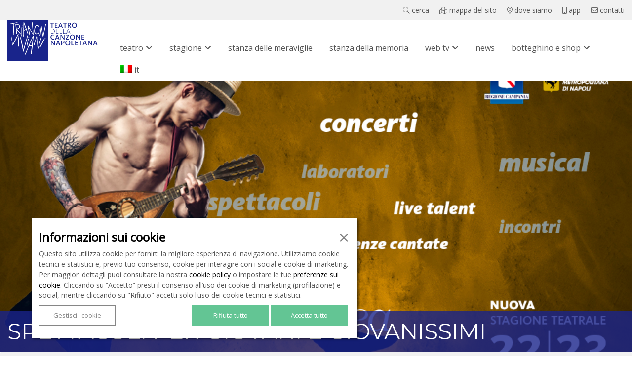

--- FILE ---
content_type: text/html; charset=UTF-8
request_url: https://www.teatrotrianon.org/spettacoli-per-giovani-e-giovanissimi/
body_size: 11764
content:
<!doctype html>
<html lang="it">
  <head>
    <!-- Required meta tags -->
    <meta charset="utf-8">
    <meta name="viewport" content="width=device-width, initial-scale=1, shrink-to-fit=no">
    <!-- Bootstrap CSS -->
    <link rel="stylesheet" href="https://cdn.jsdelivr.net/npm/bootstrap@4.5.3/dist/css/bootstrap.min.css" integrity="sha384-TX8t27EcRE3e/ihU7zmQxVncDAy5uIKz4rEkgIXeMed4M0jlfIDPvg6uqKI2xXr2" crossorigin="anonymous">
	<link type='text/css' href="https://www.teatrotrianon.org/wp-content/themes/teatrotrianon/js/assets/owl.carousel.css" rel="stylesheet" />
    
	<link rel="apple-touch-icon" sizes="57x57" href="https://www.teatrotrianon.org/wp-content/themes/teatrotrianon/icons/apple-icon-57x57.png?refresh=1">
	<link rel="apple-touch-icon" sizes="60x60" href="https://www.teatrotrianon.org/wp-content/themes/teatrotrianon/icons/apple-icon-60x60.png?refresh=1">
	<link rel="apple-touch-icon" sizes="72x72" href="https://www.teatrotrianon.org/wp-content/themes/teatrotrianon/icons/apple-icon-72x72.png?refresh=1">
	<link rel="apple-touch-icon" sizes="76x76" href="https://www.teatrotrianon.org/wp-content/themes/teatrotrianon/icons/apple-icon-76x76.png?refresh=1">
	<link rel="apple-touch-icon" sizes="114x114" href="https://www.teatrotrianon.org/wp-content/themes/teatrotrianon/icons/apple-icon-114x114.png?refresh=1">
	<link rel="apple-touch-icon" sizes="120x120" href="https://www.teatrotrianon.org/wp-content/themes/teatrotrianon/icons/apple-icon-120x120.png?refresh=1">
	<link rel="apple-touch-icon" sizes="144x144" href="https://www.teatrotrianon.org/wp-content/themes/teatrotrianon/icons/apple-icon-144x144.png?refresh=1">
	<link rel="apple-touch-icon" sizes="152x152" href="https://www.teatrotrianon.org/wp-content/themes/teatrotrianon/icons/apple-icon-152x152.png?refresh=1">
	<link rel="apple-touch-icon" sizes="180x180" href="https://www.teatrotrianon.org/wp-content/themes/teatrotrianon/icons/apple-icon-180x180.png?refresh=1">
	<link rel="icon" type="image/png" sizes="192x192"  href="https://www.teatrotrianon.org/wp-content/themes/teatrotrianon/icons/android-icon-192x192.png?refresh=1">
	<link rel="icon" type="image/png" sizes="32x32" href="https://www.teatrotrianon.org/wp-content/themes/teatrotrianon/icons/favicon-32x32.png?refresh=1">
	<link rel="icon" type="image/png" sizes="96x96" href="https://www.teatrotrianon.org/wp-content/themes/teatrotrianon/icons/favicon-96x96.png?refresh=1">
	<link rel="icon" type="image/png" sizes="16x16" href="https://www.teatrotrianon.org/wp-content/themes/teatrotrianon/icons/favicon-16x16.png?refresh=1">
	<meta name="msapplication-TileImage" content="https://www.teatrotrianon.org/wp-content/themes/teatrotrianon/icons/ms-icon-144x144.png?refresh=1">
	<meta name="theme-color" content="#ffffff">
    <script src="https://kit.fontawesome.com/b4a993311e.js" crossorigin="anonymous"></script>
	<!-- Manifest added by SuperPWA - Progressive Web Apps Plugin For WordPress -->
<link rel="manifest" href="/superpwa-manifest.json">
<meta name="theme-color" content="#D5E0EB">
<!-- / SuperPWA.com -->
<meta name='robots' content='index, follow, max-image-preview:large, max-snippet:-1, max-video-preview:-1' />
	<style>img:is([sizes="auto" i], [sizes^="auto," i]) { contain-intrinsic-size: 3000px 1500px }</style>
	
	<!-- This site is optimized with the Yoast SEO plugin v26.4 - https://yoast.com/wordpress/plugins/seo/ -->
	<title>Spettacoli per giovani e giovanissimi - teatro Trianon Viviani</title>
	<link rel="canonical" href="https://www.teatrotrianon.org/spettacoli-per-giovani-e-giovanissimi/" />
	<meta property="og:locale" content="it_IT" />
	<meta property="og:type" content="article" />
	<meta property="og:title" content="Spettacoli per giovani e giovanissimi - teatro Trianon Viviani" />
	<meta property="og:url" content="https://www.teatrotrianon.org/spettacoli-per-giovani-e-giovanissimi/" />
	<meta property="og:site_name" content="teatro Trianon Viviani" />
	<meta property="article:modified_time" content="2022-10-04T16:28:06+00:00" />
	<meta property="og:image" content="https://www.teatrotrianon.org/wp-content/uploads/2022/05/Slider_Home_Stagione_22_233.jpg" />
	<meta property="og:image:width" content="960" />
	<meta property="og:image:height" content="516" />
	<meta property="og:image:type" content="image/jpeg" />
	<meta name="twitter:card" content="summary_large_image" />
	<script type="application/ld+json" class="yoast-schema-graph">{"@context":"https://schema.org","@graph":[{"@type":"WebPage","@id":"https://www.teatrotrianon.org/spettacoli-per-giovani-e-giovanissimi/","url":"https://www.teatrotrianon.org/spettacoli-per-giovani-e-giovanissimi/","name":"Spettacoli per giovani e giovanissimi - teatro Trianon Viviani","isPartOf":{"@id":"https://www.teatrotrianon.org/#website"},"primaryImageOfPage":{"@id":"https://www.teatrotrianon.org/spettacoli-per-giovani-e-giovanissimi/#primaryimage"},"image":{"@id":"https://www.teatrotrianon.org/spettacoli-per-giovani-e-giovanissimi/#primaryimage"},"thumbnailUrl":"https://www.teatrotrianon.org/wp-content/uploads/2022/05/Slider_Home_Stagione_22_233.jpg","datePublished":"2022-10-03T09:52:26+00:00","dateModified":"2022-10-04T16:28:06+00:00","breadcrumb":{"@id":"https://www.teatrotrianon.org/spettacoli-per-giovani-e-giovanissimi/#breadcrumb"},"inLanguage":"it-IT","potentialAction":[{"@type":"ReadAction","target":["https://www.teatrotrianon.org/spettacoli-per-giovani-e-giovanissimi/"]}]},{"@type":"ImageObject","inLanguage":"it-IT","@id":"https://www.teatrotrianon.org/spettacoli-per-giovani-e-giovanissimi/#primaryimage","url":"https://www.teatrotrianon.org/wp-content/uploads/2022/05/Slider_Home_Stagione_22_233.jpg","contentUrl":"https://www.teatrotrianon.org/wp-content/uploads/2022/05/Slider_Home_Stagione_22_233.jpg","width":960,"height":516},{"@type":"BreadcrumbList","@id":"https://www.teatrotrianon.org/spettacoli-per-giovani-e-giovanissimi/#breadcrumb","itemListElement":[{"@type":"ListItem","position":1,"name":"Home","item":"https://www.teatrotrianon.org/"},{"@type":"ListItem","position":2,"name":"Spettacoli per giovani e giovanissimi"}]},{"@type":"WebSite","@id":"https://www.teatrotrianon.org/#website","url":"https://www.teatrotrianon.org/","name":"teatro Trianon Viviani","description":"il teatro della Canzone napoletana","publisher":{"@id":"https://www.teatrotrianon.org/#organization"},"potentialAction":[{"@type":"SearchAction","target":{"@type":"EntryPoint","urlTemplate":"https://www.teatrotrianon.org/?s={search_term_string}"},"query-input":{"@type":"PropertyValueSpecification","valueRequired":true,"valueName":"search_term_string"}}],"inLanguage":"it-IT"},{"@type":"Organization","@id":"https://www.teatrotrianon.org/#organization","name":"Fondazione TRIANON VIVIANI","url":"https://www.teatrotrianon.org/","logo":{"@type":"ImageObject","inLanguage":"it-IT","@id":"https://www.teatrotrianon.org/#/schema/logo/image/","url":"https://www.teatrotrianon.org/wp-content/uploads/2020/10/logo_trianon.png","contentUrl":"https://www.teatrotrianon.org/wp-content/uploads/2020/10/logo_trianon.png","width":254,"height":254,"caption":"Fondazione TRIANON VIVIANI"},"image":{"@id":"https://www.teatrotrianon.org/#/schema/logo/image/"}}]}</script>
	<!-- / Yoast SEO plugin. -->


<link rel='dns-prefetch' href='//www.googletagmanager.com' />
<script type="text/javascript">
/* <![CDATA[ */
window._wpemojiSettings = {"baseUrl":"https:\/\/s.w.org\/images\/core\/emoji\/16.0.1\/72x72\/","ext":".png","svgUrl":"https:\/\/s.w.org\/images\/core\/emoji\/16.0.1\/svg\/","svgExt":".svg","source":{"concatemoji":"https:\/\/www.teatrotrianon.org\/wp-includes\/js\/wp-emoji-release.min.js?ver=6.8.3"}};
/*! This file is auto-generated */
!function(s,n){var o,i,e;function c(e){try{var t={supportTests:e,timestamp:(new Date).valueOf()};sessionStorage.setItem(o,JSON.stringify(t))}catch(e){}}function p(e,t,n){e.clearRect(0,0,e.canvas.width,e.canvas.height),e.fillText(t,0,0);var t=new Uint32Array(e.getImageData(0,0,e.canvas.width,e.canvas.height).data),a=(e.clearRect(0,0,e.canvas.width,e.canvas.height),e.fillText(n,0,0),new Uint32Array(e.getImageData(0,0,e.canvas.width,e.canvas.height).data));return t.every(function(e,t){return e===a[t]})}function u(e,t){e.clearRect(0,0,e.canvas.width,e.canvas.height),e.fillText(t,0,0);for(var n=e.getImageData(16,16,1,1),a=0;a<n.data.length;a++)if(0!==n.data[a])return!1;return!0}function f(e,t,n,a){switch(t){case"flag":return n(e,"\ud83c\udff3\ufe0f\u200d\u26a7\ufe0f","\ud83c\udff3\ufe0f\u200b\u26a7\ufe0f")?!1:!n(e,"\ud83c\udde8\ud83c\uddf6","\ud83c\udde8\u200b\ud83c\uddf6")&&!n(e,"\ud83c\udff4\udb40\udc67\udb40\udc62\udb40\udc65\udb40\udc6e\udb40\udc67\udb40\udc7f","\ud83c\udff4\u200b\udb40\udc67\u200b\udb40\udc62\u200b\udb40\udc65\u200b\udb40\udc6e\u200b\udb40\udc67\u200b\udb40\udc7f");case"emoji":return!a(e,"\ud83e\udedf")}return!1}function g(e,t,n,a){var r="undefined"!=typeof WorkerGlobalScope&&self instanceof WorkerGlobalScope?new OffscreenCanvas(300,150):s.createElement("canvas"),o=r.getContext("2d",{willReadFrequently:!0}),i=(o.textBaseline="top",o.font="600 32px Arial",{});return e.forEach(function(e){i[e]=t(o,e,n,a)}),i}function t(e){var t=s.createElement("script");t.src=e,t.defer=!0,s.head.appendChild(t)}"undefined"!=typeof Promise&&(o="wpEmojiSettingsSupports",i=["flag","emoji"],n.supports={everything:!0,everythingExceptFlag:!0},e=new Promise(function(e){s.addEventListener("DOMContentLoaded",e,{once:!0})}),new Promise(function(t){var n=function(){try{var e=JSON.parse(sessionStorage.getItem(o));if("object"==typeof e&&"number"==typeof e.timestamp&&(new Date).valueOf()<e.timestamp+604800&&"object"==typeof e.supportTests)return e.supportTests}catch(e){}return null}();if(!n){if("undefined"!=typeof Worker&&"undefined"!=typeof OffscreenCanvas&&"undefined"!=typeof URL&&URL.createObjectURL&&"undefined"!=typeof Blob)try{var e="postMessage("+g.toString()+"("+[JSON.stringify(i),f.toString(),p.toString(),u.toString()].join(",")+"));",a=new Blob([e],{type:"text/javascript"}),r=new Worker(URL.createObjectURL(a),{name:"wpTestEmojiSupports"});return void(r.onmessage=function(e){c(n=e.data),r.terminate(),t(n)})}catch(e){}c(n=g(i,f,p,u))}t(n)}).then(function(e){for(var t in e)n.supports[t]=e[t],n.supports.everything=n.supports.everything&&n.supports[t],"flag"!==t&&(n.supports.everythingExceptFlag=n.supports.everythingExceptFlag&&n.supports[t]);n.supports.everythingExceptFlag=n.supports.everythingExceptFlag&&!n.supports.flag,n.DOMReady=!1,n.readyCallback=function(){n.DOMReady=!0}}).then(function(){return e}).then(function(){var e;n.supports.everything||(n.readyCallback(),(e=n.source||{}).concatemoji?t(e.concatemoji):e.wpemoji&&e.twemoji&&(t(e.twemoji),t(e.wpemoji)))}))}((window,document),window._wpemojiSettings);
/* ]]> */
</script>
		
	<style id='wp-emoji-styles-inline-css' type='text/css'>

	img.wp-smiley, img.emoji {
		display: inline !important;
		border: none !important;
		box-shadow: none !important;
		height: 1em !important;
		width: 1em !important;
		margin: 0 0.07em !important;
		vertical-align: -0.1em !important;
		background: none !important;
		padding: 0 !important;
	}
</style>
<link rel='stylesheet' id='contact-form-7-css' href='https://www.teatrotrianon.org/wp-content/plugins/contact-form-7/includes/css/styles.css?ver=6.1.3' type='text/css' media='all' />
<link rel='stylesheet' id='wpml-menu-item-0-css' href='https://www.teatrotrianon.org/wp-content/plugins/sitepress-multilingual-cms/templates/language-switchers/menu-item/style.min.css?ver=1' type='text/css' media='all' />
<link rel='stylesheet' id='newsletter-css' href='https://www.teatrotrianon.org/wp-content/plugins/newsletter/style.css?ver=9.0.8' type='text/css' media='all' />
<link rel='stylesheet' id='wp-paginate-css' href='https://www.teatrotrianon.org/wp-content/plugins/wp-paginate/css/wp-paginate.css?ver=2.2.4' type='text/css' media='screen' />
<script></script><link rel="https://api.w.org/" href="https://www.teatrotrianon.org/wp-json/" /><link rel="alternate" title="JSON" type="application/json" href="https://www.teatrotrianon.org/wp-json/wp/v2/pages/7302" /><link rel="EditURI" type="application/rsd+xml" title="RSD" href="https://www.teatrotrianon.org/xmlrpc.php?rsd" />
<meta name="generator" content="WordPress 6.8.3" />
<link rel='shortlink' href='https://www.teatrotrianon.org/?p=7302' />
<link rel="alternate" title="oEmbed (JSON)" type="application/json+oembed" href="https://www.teatrotrianon.org/wp-json/oembed/1.0/embed?url=https%3A%2F%2Fwww.teatrotrianon.org%2Fspettacoli-per-giovani-e-giovanissimi%2F" />
<link rel="alternate" title="oEmbed (XML)" type="text/xml+oembed" href="https://www.teatrotrianon.org/wp-json/oembed/1.0/embed?url=https%3A%2F%2Fwww.teatrotrianon.org%2Fspettacoli-per-giovani-e-giovanissimi%2F&#038;format=xml" />
<meta name="generator" content="WPML ver:4.8.5 stt:1,27;" />
<meta name="generator" content="Site Kit by Google 1.166.0" /><meta name="generator" content="Powered by WPBakery Page Builder - drag and drop page builder for WordPress."/>
<noscript><style> .wpb_animate_when_almost_visible { opacity: 1; }</style></noscript>	<link rel="stylesheet" href="https://cdnjs.cloudflare.com/ajax/libs/font-awesome/6.5.0/css/all.min.css">
	<link rel="stylesheet" href="https://www.teatrotrianon.org/wp-content/themes/teatrotrianon/style.css?refresh=1760710940"> 
  </head>
<body data-rsssl=1 id="body" class="wp-singular page-template page-template-page-spettacoli-per-giovani-e-giovanissimi page-template-page-spettacoli-per-giovani-e-giovanissimi-php page page-id-7302 wp-theme-teatrotrianon wpb-js-composer js-comp-ver-7.0 vc_responsive">
	<nav id="topbar" class="topbar">
		<div class="container">
			<div class="row">
				<div class="col-md-12">
					<div class="menu-menu-servizi-container"><ul id="menu-menu-servizi" class="menu"><li id="menu-item-320" class="menu-item menu-item-type-post_type menu-item-object-page menu-item-320"><a href="https://www.teatrotrianon.org/cerca/"><i class="fal fa-search"></i> <span>Cerca</Span></a></li>
<li id="menu-item-321" class="menu-item menu-item-type-post_type menu-item-object-page menu-item-321"><a href="https://www.teatrotrianon.org/sitemap/"><i class="fal fa-map-marked"></i> Mappa del sito</a></li>
<li id="menu-item-324" class="menu-item menu-item-type-post_type menu-item-object-page menu-item-324"><a href="https://www.teatrotrianon.org/dove-siamo/"><i class="fal fa-map-marker-alt"></i> Dove siamo</a></li>
<li id="menu-item-1563" class="menu-item menu-item-type-post_type menu-item-object-page menu-item-1563"><a href="https://www.teatrotrianon.org/app/"><i class="fal fa-mobile"></i> App</a></li>
<li id="menu-item-325" class="menu-item menu-item-type-post_type menu-item-object-page menu-item-325"><a href="https://www.teatrotrianon.org/contatti/"><i class="fal fa-envelope"></i> Contatti</a></li>
</ul></div>				</div>		
			</div>		
		</div>		
	</nav>
	<header id="header" class="header">
		<div class="container">
			<div class="row">
				<div class="col-md-2">
					<a href="https://www.teatrotrianon.org" title="torna alla home page"><img alt="Teatro Trianon Viviani" src="https://www.teatrotrianon.org/wp-content/themes/teatrotrianon/images/logo_trianon.svg" alt="TRIANON VIVIANI Teatro della Canzone Napoletana" /></a> 
				</div>
				<div class="col-md-10" style="position: inherit">
					<nav id="mainmenu">
					<div class="menu-menu-principale-container"><ul id="menu-menu-principale" class="menu"><li id="menu-item-2232" class="menu-item menu-item-type-custom menu-item-object-custom menu-item-has-children menu-item-2232"><a>teatro</a>
<ul class="sub-menu">
	<li id="menu-item-1646" class="menu-item menu-item-type-post_type menu-item-object-page menu-item-1646"><a href="https://www.teatrotrianon.org/teatro/">storia del teatro</a></li>
	<li id="menu-item-81" class="menu-item menu-item-type-post_type menu-item-object-page menu-item-81"><a href="https://www.teatrotrianon.org/teatro/fondazione/">Fondazione</a></li>
	<li id="menu-item-80" class="menu-item menu-item-type-post_type menu-item-object-page menu-item-80"><a href="https://www.teatrotrianon.org/teatro/partners/">Partners</a></li>
	<li id="menu-item-71" class="menu-item menu-item-type-post_type menu-item-object-page menu-item-71"><a href="https://www.teatrotrianon.org/teatro/torre-della-sirena/">Torre della sirena</a></li>
	<li id="menu-item-79" class="menu-item menu-item-type-post_type menu-item-object-page menu-item-79"><a href="https://www.teatrotrianon.org/teatro/scheda-tecnica/">Scheda tecnica</a></li>
	<li id="menu-item-43" class="menu-item menu-item-type-post_type menu-item-object-page menu-item-43"><a href="https://www.teatrotrianon.org/teatro/fitto-sala-ed-eventi/">Fitto sala ed eventi</a></li>
	<li id="menu-item-2221" class="menu-item menu-item-type-post_type menu-item-object-page menu-item-2221"><a href="https://www.teatrotrianon.org/teatro/forcella/">Forcella</a></li>
</ul>
</li>
<li id="menu-item-2233" class="menu-item menu-item-type-custom menu-item-object-custom menu-item-has-children menu-item-2233"><a href="https://www.teatrotrianon.org/programmazione/?stagione=Stagione%202021/2022&#038;thismonth">stagione</a>
<ul class="sub-menu">
	<li id="menu-item-12893" class="menu-item menu-item-type-custom menu-item-object-custom menu-item-12893"><a href="https://www.teatrotrianon.org/programmazione/?stagione=Stagione%202025/2026">Stagione 2025|2026</a></li>
	<li id="menu-item-13205" class="menu-item menu-item-type-post_type menu-item-object-page menu-item-13205"><a href="https://www.teatrotrianon.org/trianondanza/">TrianonDanza</a></li>
	<li id="menu-item-10620" class="menu-item menu-item-type-custom menu-item-object-custom menu-item-10620"><a href="https://www.teatrotrianon.org/live-in-napoli-programmazione-stagione-2425/?stagione=Stagione%202024/2025">Stagione 2024|2025</a></li>
	<li id="menu-item-9053" class="menu-item menu-item-type-custom menu-item-object-custom menu-item-9053"><a href="https://www.teatrotrianon.org/programmazione-stagione-2023/?stagione=Stagione%202023/2024">Stagione 2023|2024</a></li>
	<li id="menu-item-6451" class="menu-item menu-item-type-custom menu-item-object-custom menu-item-6451"><a href="https://www.teatrotrianon.org/programmazione-stagione/?stagione=Stagione%202022/2023">Stagione 2022|2023</a></li>
	<li id="menu-item-3269" class="menu-item menu-item-type-custom menu-item-object-custom menu-item-3269"><a href="https://www.teatrotrianon.org/programmazione/?stagione=Stagione%202021/2022">Stagione 2021|2022</a></li>
	<li id="menu-item-3274" class="menu-item menu-item-type-custom menu-item-object-custom menu-item-3274"><a href="https://www.teatrotrianon.org/programmazione/?stagione=Stagione%202020/2021">Stagione 2020|2021</a></li>
	<li id="menu-item-12892" class="menu-item menu-item-type-post_type menu-item-object-page menu-item-12892"><a href="https://www.teatrotrianon.org/programmazione-spettacoli/note-direttore-artistico/">Note direttore artistico</a></li>
	<li id="menu-item-2386" class="menu-item menu-item-type-post_type menu-item-object-page menu-item-2386"><a href="https://www.teatrotrianon.org/programmazione-spettacoli/progetto-viviani/">progetto Viviani</a></li>
	<li id="menu-item-2148" class="menu-item menu-item-type-post_type menu-item-object-page menu-item-2148"><a href="https://www.teatrotrianon.org/programmazione-spettacoli/il-teatro-delle-persone/">il teatro delle persone</a></li>
</ul>
</li>
<li id="menu-item-70" class="menu-item menu-item-type-post_type menu-item-object-page menu-item-70"><a href="https://www.teatrotrianon.org/stanza-delle-meraviglie/">stanza delle meraviglie</a></li>
<li id="menu-item-2066" class="menu-item menu-item-type-post_type menu-item-object-page menu-item-2066"><a href="https://www.teatrotrianon.org/stanza-della-memoria/">stanza della memoria</a></li>
<li id="menu-item-5842" class="menu-item menu-item-type-post_type menu-item-object-page menu-item-has-children menu-item-5842"><a href="https://www.teatrotrianon.org/webtv/">Web Tv</a>
<ul class="sub-menu">
	<li id="menu-item-5276" class="menu-item menu-item-type-post_type menu-item-object-page menu-item-5276"><a href="https://www.teatrotrianon.org/scetate/">Scètate</a></li>
</ul>
</li>
<li id="menu-item-337" class="menu-item menu-item-type-taxonomy menu-item-object-category menu-item-337"><a href="https://www.teatrotrianon.org/category/news/">News</a></li>
<li id="menu-item-3727" class="menu-item menu-item-type-custom menu-item-object-custom menu-item-has-children menu-item-3727"><a href="https://www.teatrotrianon.org/botteghino-e-shop/botteghino/">Botteghino e shop</a>
<ul class="sub-menu">
	<li id="menu-item-2235" class="menu-item menu-item-type-post_type menu-item-object-page menu-item-2235"><a href="https://www.teatrotrianon.org/botteghino/">Botteghino</a></li>
	<li id="menu-item-2781" class="menu-item menu-item-type-post_type menu-item-object-page menu-item-2781"><a href="https://www.teatrotrianon.org/shop/">Shop</a></li>
	<li id="menu-item-9147" class="menu-item menu-item-type-post_type menu-item-object-page menu-item-9147"><a href="https://www.teatrotrianon.org/abbonamenti/">Abbonamenti</a></li>
</ul>
</li>
<li id="menu-item-wpml-ls-2-it" class="menu-item wpml-ls-slot-2 wpml-ls-item wpml-ls-item-it wpml-ls-current-language wpml-ls-menu-item wpml-ls-first-item wpml-ls-last-item menu-item-type-wpml_ls_menu_item menu-item-object-wpml_ls_menu_item menu-item-wpml-ls-2-it"><a href="https://www.teatrotrianon.org/spettacoli-per-giovani-e-giovanissimi/" role="menuitem"><img
            class="wpml-ls-flag"
            src="https://www.teatrotrianon.org/wp-content/plugins/sitepress-multilingual-cms/res/flags/it.png"
            alt="Teatro Trianon Viviani"
            width=24
            height=15
    /><span class="wpml-ls-native" lang="it">IT</span></a></li>
</ul></div>					</nav>
				</div> 
			</div>
		</div>
	</header> 
	<header id="header_mobile" class="header_mobile">
		<div class="container-fluid">
			<div class="row">
				<div class="col-6">
					<a href="https://www.teatrotrianon.org" title="torna alla home page"><img alt="Teatro Trianon Viviani" src="https://www.teatrotrianon.org/wp-content/themes/teatrotrianon/images/logo_trianon.svg" alt="TRIANON VIVIANI Teatro della Canzone Napoletana" /></a> 
				</div>
				<div class="col-6 text-right">
					<a href="javascript:;" title="Apri menu" class="menu_mobile_trigger"><i class="fal fa-bars"></i></a>
				</div> 
			</div>
		</div> 
		<nav id="menu_mobile" class="menu_mobile">
			<div class="container-fluid">
				<div class="row">
					<div class="col-12">
						<div class="menu-menu-principale-container"><ul id="menu-menu-principale-1" class="menu"><li class="menu-item menu-item-type-custom menu-item-object-custom menu-item-has-children menu-item-2232"><a>teatro</a>
<ul class="sub-menu">
	<li class="menu-item menu-item-type-post_type menu-item-object-page menu-item-1646"><a href="https://www.teatrotrianon.org/teatro/">storia del teatro</a></li>
	<li class="menu-item menu-item-type-post_type menu-item-object-page menu-item-81"><a href="https://www.teatrotrianon.org/teatro/fondazione/">Fondazione</a></li>
	<li class="menu-item menu-item-type-post_type menu-item-object-page menu-item-80"><a href="https://www.teatrotrianon.org/teatro/partners/">Partners</a></li>
	<li class="menu-item menu-item-type-post_type menu-item-object-page menu-item-71"><a href="https://www.teatrotrianon.org/teatro/torre-della-sirena/">Torre della sirena</a></li>
	<li class="menu-item menu-item-type-post_type menu-item-object-page menu-item-79"><a href="https://www.teatrotrianon.org/teatro/scheda-tecnica/">Scheda tecnica</a></li>
	<li class="menu-item menu-item-type-post_type menu-item-object-page menu-item-43"><a href="https://www.teatrotrianon.org/teatro/fitto-sala-ed-eventi/">Fitto sala ed eventi</a></li>
	<li class="menu-item menu-item-type-post_type menu-item-object-page menu-item-2221"><a href="https://www.teatrotrianon.org/teatro/forcella/">Forcella</a></li>
</ul>
</li>
<li class="menu-item menu-item-type-custom menu-item-object-custom menu-item-has-children menu-item-2233"><a href="https://www.teatrotrianon.org/programmazione/?stagione=Stagione%202021/2022&#038;thismonth">stagione</a>
<ul class="sub-menu">
	<li class="menu-item menu-item-type-custom menu-item-object-custom menu-item-12893"><a href="https://www.teatrotrianon.org/programmazione/?stagione=Stagione%202025/2026">Stagione 2025|2026</a></li>
	<li class="menu-item menu-item-type-post_type menu-item-object-page menu-item-13205"><a href="https://www.teatrotrianon.org/trianondanza/">TrianonDanza</a></li>
	<li class="menu-item menu-item-type-custom menu-item-object-custom menu-item-10620"><a href="https://www.teatrotrianon.org/live-in-napoli-programmazione-stagione-2425/?stagione=Stagione%202024/2025">Stagione 2024|2025</a></li>
	<li class="menu-item menu-item-type-custom menu-item-object-custom menu-item-9053"><a href="https://www.teatrotrianon.org/programmazione-stagione-2023/?stagione=Stagione%202023/2024">Stagione 2023|2024</a></li>
	<li class="menu-item menu-item-type-custom menu-item-object-custom menu-item-6451"><a href="https://www.teatrotrianon.org/programmazione-stagione/?stagione=Stagione%202022/2023">Stagione 2022|2023</a></li>
	<li class="menu-item menu-item-type-custom menu-item-object-custom menu-item-3269"><a href="https://www.teatrotrianon.org/programmazione/?stagione=Stagione%202021/2022">Stagione 2021|2022</a></li>
	<li class="menu-item menu-item-type-custom menu-item-object-custom menu-item-3274"><a href="https://www.teatrotrianon.org/programmazione/?stagione=Stagione%202020/2021">Stagione 2020|2021</a></li>
	<li class="menu-item menu-item-type-post_type menu-item-object-page menu-item-12892"><a href="https://www.teatrotrianon.org/programmazione-spettacoli/note-direttore-artistico/">Note direttore artistico</a></li>
	<li class="menu-item menu-item-type-post_type menu-item-object-page menu-item-2386"><a href="https://www.teatrotrianon.org/programmazione-spettacoli/progetto-viviani/">progetto Viviani</a></li>
	<li class="menu-item menu-item-type-post_type menu-item-object-page menu-item-2148"><a href="https://www.teatrotrianon.org/programmazione-spettacoli/il-teatro-delle-persone/">il teatro delle persone</a></li>
</ul>
</li>
<li class="menu-item menu-item-type-post_type menu-item-object-page menu-item-70"><a href="https://www.teatrotrianon.org/stanza-delle-meraviglie/">stanza delle meraviglie</a></li>
<li class="menu-item menu-item-type-post_type menu-item-object-page menu-item-2066"><a href="https://www.teatrotrianon.org/stanza-della-memoria/">stanza della memoria</a></li>
<li class="menu-item menu-item-type-post_type menu-item-object-page menu-item-has-children menu-item-5842"><a href="https://www.teatrotrianon.org/webtv/">Web Tv</a>
<ul class="sub-menu">
	<li class="menu-item menu-item-type-post_type menu-item-object-page menu-item-5276"><a href="https://www.teatrotrianon.org/scetate/">Scètate</a></li>
</ul>
</li>
<li class="menu-item menu-item-type-taxonomy menu-item-object-category menu-item-337"><a href="https://www.teatrotrianon.org/category/news/">News</a></li>
<li class="menu-item menu-item-type-custom menu-item-object-custom menu-item-has-children menu-item-3727"><a href="https://www.teatrotrianon.org/botteghino-e-shop/botteghino/">Botteghino e shop</a>
<ul class="sub-menu">
	<li class="menu-item menu-item-type-post_type menu-item-object-page menu-item-2235"><a href="https://www.teatrotrianon.org/botteghino/">Botteghino</a></li>
	<li class="menu-item menu-item-type-post_type menu-item-object-page menu-item-2781"><a href="https://www.teatrotrianon.org/shop/">Shop</a></li>
	<li class="menu-item menu-item-type-post_type menu-item-object-page menu-item-9147"><a href="https://www.teatrotrianon.org/abbonamenti/">Abbonamenti</a></li>
</ul>
</li>
<li class="menu-item wpml-ls-slot-2 wpml-ls-item wpml-ls-item-it wpml-ls-current-language wpml-ls-menu-item wpml-ls-first-item wpml-ls-last-item menu-item-type-wpml_ls_menu_item menu-item-object-wpml_ls_menu_item menu-item-wpml-ls-2-it"><a href="https://www.teatrotrianon.org/spettacoli-per-giovani-e-giovanissimi/" role="menuitem"><img
            class="wpml-ls-flag"
            src="https://www.teatrotrianon.org/wp-content/plugins/sitepress-multilingual-cms/res/flags/it.png"
            alt="Teatro Trianon Viviani"
            width=24
            height=15
    /><span class="wpml-ls-native" lang="it">IT</span></a></li>
</ul></div>						<div class="submenu_mobile">
							<div class="menu-menu-servizi-container"><ul id="menu-menu-servizi-1" class="menu"><li class="menu-item menu-item-type-post_type menu-item-object-page menu-item-320"><a href="https://www.teatrotrianon.org/cerca/"><i class="fal fa-search"></i> <span>Cerca</Span></a></li>
<li class="menu-item menu-item-type-post_type menu-item-object-page menu-item-321"><a href="https://www.teatrotrianon.org/sitemap/"><i class="fal fa-map-marked"></i> Mappa del sito</a></li>
<li class="menu-item menu-item-type-post_type menu-item-object-page menu-item-324"><a href="https://www.teatrotrianon.org/dove-siamo/"><i class="fal fa-map-marker-alt"></i> Dove siamo</a></li>
<li class="menu-item menu-item-type-post_type menu-item-object-page menu-item-1563"><a href="https://www.teatrotrianon.org/app/"><i class="fal fa-mobile"></i> App</a></li>
<li class="menu-item menu-item-type-post_type menu-item-object-page menu-item-325"><a href="https://www.teatrotrianon.org/contatti/"><i class="fal fa-envelope"></i> Contatti</a></li>
</ul></div>							<div class="menu-menu-secondario-footer-container"><ul id="menu-menu-secondario-footer" class="menu"><li id="menu-item-333" class="menu-item menu-item-type-post_type menu-item-object-page menu-item-333"><a href="https://www.teatrotrianon.org/ufficio-comunicazione/"><i class="fal fa-square-full"></i> Ufficio comunicazione</a></li>
<li id="menu-item-1020" class="menu-item menu-item-type-post_type menu-item-object-amm-trasparente menu-item-1020"><a href="https://www.teatrotrianon.org/amm-trasparente/home/"><i class="fal fa-square-full"></i> Amministrazione trasparente</a></li>
<li id="menu-item-329" class="menu-item menu-item-type-post_type menu-item-object-page menu-item-329"><a href="https://www.teatrotrianon.org/credits/"><i class="fal fa-square-full"></i> Crediti</a></li>
<li id="menu-item-330" class="menu-item menu-item-type-post_type menu-item-object-page menu-item-330"><a href="https://www.teatrotrianon.org/legals/"><i class="fal fa-square-full"></i> Note legali</a></li>
</ul></div>						</div>
					</div>
				</div>
			</div> 
		</nav>	
	</header><div class="like-h1-container grafix" style="background: url('https://www.teatrotrianon.org/wp-content/uploads/2022/05/Slider_Home_Stagione_22_233.jpg')"><h1 class="like-h1"><div class="container">Spettacoli per giovani e giovanissimi</div></h1></div><div class="breadcrumb"><div class="container"><div class="row"><div class="col-md-12"><p>	Sei in
<span><span><a href="https://www.teatrotrianon.org/">Home</a></span> <span class="sep"><i class="fal fa-angle-right"></i></span> <span class="breadcrumb_last" aria-current="page">Spettacoli per giovani e giovanissimi</span></span></p></div></div></div></div><div class="container"><div class="row"><div class="col-md-12"><br /><h2 class="like-h2">FAVOLE</h2><br><br><p>Per maggiori informazioni e prenotazioni: <a href="mailto:promo@teatrotrianon.org">promo@teatrotrianon.org</a></p><div id="slider_container_spettacoli" class="slider_container_spettacoli_archive"></div></div></div></div><p style="border-bottom: 1px solid #000; margin-top: 60px; margin-bottom: 60px;"></p><div class="container"><div class="row"><div class="col-md-4"><a href="https://www.teatrotrianon.org/programmazione-spettacoli/note-direttore-artistico/"><img alt="Teatro Trianon Viviani" style="width: 100%; margin-bottom: 15px !important;" src="https://www.teatrotrianon.org/wp-content/uploads/2021/03/teatro_trianon_direttore_artistico_marisa-300x106.jpg" alt="Note direttore artistico" /></a><h3><a href="https://www.teatrotrianon.org/programmazione-spettacoli/note-direttore-artistico/">note direttore artistico</a></h3><br /></div><div class="col-md-4"><a href="https://www.teatrotrianon.org/programmazione-spettacoli/programmazione-stagione-2526/"><img alt="Teatro Trianon Viviani" style="width: 100%; margin-bottom: 15px !important;" src="https://www.teatrotrianon.org/wp-content/uploads/2025/06/Progetto-senza-titolo-25-300x106.png" alt="PROGRAMMAZIONE STAGIONE 25|26" /></a><h3><a href="https://www.teatrotrianon.org/programmazione-spettacoli/programmazione-stagione-2526/">programmazione stagione 25|26</a></h3><br /></div><div class="col-md-4"><a href="https://www.teatrotrianon.org/programmazione-spettacoli/il-teatro-delle-persone/"><img alt="Teatro Trianon Viviani" style="width: 100%; margin-bottom: 15px !important;" src="https://www.teatrotrianon.org/wp-content/uploads/2021/03/trianon_per_il_sociale-300x106.jpg" alt="il teatro delle persone" /></a><h3><a href="https://www.teatrotrianon.org/programmazione-spettacoli/il-teatro-delle-persone/">il teatro delle persone</a></h3><br /></div><div class="col-md-4"><a href="https://www.teatrotrianon.org/programmazione-spettacoli/progetto-viviani/"><img alt="Teatro Trianon Viviani" style="width: 100%; margin-bottom: 15px !important;" src="https://www.teatrotrianon.org/wp-content/uploads/2021/03/progetto_viviani-300x106.jpg" alt="progetto Viviani" /></a><h3><a href="https://www.teatrotrianon.org/programmazione-spettacoli/progetto-viviani/">progetto viviani</a></h3><br /></div></div></div>	
	<footer id="footer" class="footer">
		<div class="container">
			<div id="footer_container">
				<div class="row">
					<div class="col-md-15"> 
						<div class="ac acfirst" style="border-left: 0;">
						<img alt="Teatro Trianon Viviani" width="100%" class="logo" src="https://www.teatrotrianon.org/wp-content/themes/teatrotrianon/images/logo_trianon_bianco.svg" alt="TRIANON VIVIANI Teatro della canzone napoletana" /></div>
					</div>
					<div class="col-md-15">
						<div class="ac" style="border-left: 0;">
						<h3>Contattaci</h3>
							<ul>
								<li><i class="fal fa-envelope"></i> <a href="mailto:trianon@teatrotrianon.org">trianon@teatrotrianon.org</a></li>
								<li><i class="fal fa-envelope"></i> <a href="mailto:trianon@pec.teatrotrianon.org">trianon@pec.teatrotrianon.org</a></li>
								<li><i class="fal fa-phone"></i> <a href="tel:+390810128663">+39 081 0128663</a></li>
								<li><i class="fal fa-fax"></i> <a href="tel:+390810124472">+39 081 0124472</a></li>
							</ul>
						</div>
					</div>
					<div class="col-md-15">
						<div class="ac">
							<h3>Informazioni di servizio</h3>
							<div class="menu-menu-secondario-footer-container"><ul id="menu-menu-secondario-footer-1" class="menu"><li class="menu-item menu-item-type-post_type menu-item-object-page menu-item-333"><a href="https://www.teatrotrianon.org/ufficio-comunicazione/"><i class="fal fa-square-full"></i> Ufficio comunicazione</a></li>
<li class="menu-item menu-item-type-post_type menu-item-object-amm-trasparente menu-item-1020"><a href="https://www.teatrotrianon.org/amm-trasparente/home/"><i class="fal fa-square-full"></i> Amministrazione trasparente</a></li>
<li class="menu-item menu-item-type-post_type menu-item-object-page menu-item-329"><a href="https://www.teatrotrianon.org/credits/"><i class="fal fa-square-full"></i> Crediti</a></li>
<li class="menu-item menu-item-type-post_type menu-item-object-page menu-item-330"><a href="https://www.teatrotrianon.org/legals/"><i class="fal fa-square-full"></i> Note legali</a></li>
</ul></div>						</div>
					</div>
					<div class="col-md-15">
						<div class="ac">
							<h3>Strumenti</h3>
							<div class="menu-menu-servizi-container"><ul id="menu-menu-servizi-2" class="menu"><li class="menu-item menu-item-type-post_type menu-item-object-page menu-item-320"><a href="https://www.teatrotrianon.org/cerca/"><i class="fal fa-search"></i> <span>Cerca</Span></a></li>
<li class="menu-item menu-item-type-post_type menu-item-object-page menu-item-321"><a href="https://www.teatrotrianon.org/sitemap/"><i class="fal fa-map-marked"></i> Mappa del sito</a></li>
<li class="menu-item menu-item-type-post_type menu-item-object-page menu-item-324"><a href="https://www.teatrotrianon.org/dove-siamo/"><i class="fal fa-map-marker-alt"></i> Dove siamo</a></li>
<li class="menu-item menu-item-type-post_type menu-item-object-page menu-item-1563"><a href="https://www.teatrotrianon.org/app/"><i class="fal fa-mobile"></i> App</a></li>
<li class="menu-item menu-item-type-post_type menu-item-object-page menu-item-325"><a href="https://www.teatrotrianon.org/contatti/"><i class="fal fa-envelope"></i> Contatti</a></li>
</ul></div>						</div>
					</div>
					<div class="col-md-15">
						<div class="ac">
							
							<h3 class="cs1">Seguici</h3>
							<a target="_blank" href="https://www.facebook.com/teatrotrianon" class="so"><img alt="Teatro Trianon Viviani" alt="Facebook" src="https://www.teatrotrianon.org/wp-content/themes/teatrotrianon/images/fb.png" /></a>
							<a target="_blank" href="https://instagram.com/teatrotrianon" class="so"><img alt="Teatro Trianon Viviani" alt="Instagram" src="https://www.teatrotrianon.org/wp-content/themes/teatrotrianon/images/instagram.png" /></a>
							<!--<a target="_blank" href="https://x.com/teatrotrianon" class="so"><img alt="Teatro Trianon Viviani" alt="Twitter" src="https://www.teatrotrianon.org/wp-content/themes/teatrotrianon/images/x.jpg" /></a>-->
							<a target="_blank" href="https://www.youtube.com/channel/UCmsCQiw7Bp5k56h4OZYzP7Q" class="so"><img alt="Teatro Trianon Viviani" alt="You Tube" src="https://www.teatrotrianon.org/wp-content/themes/teatrotrianon/images/youtube.png" /></a>
							
							<br />
							<br />
							<h3 class="cs1" style="margin-bottom: 10px">Scarica l'app</h3> 
							<div id="pwaforwp-add-to-home-click" class="" style="display: block !important;">
								<div class="pwaforwp-btn pwaforwp-btn-add-to-home" style="display: block; margin: 0; margin-top: 5px; padding: 0 !important"><a href="https://www.teatrotrianon.org/app"><img alt="Teatro Trianon Viviani" width="156" src="https://www.teatrotrianon.org/wp-content/themes/teatrotrianon/images/pwa_webapp.svg" alt="PWA" /></a></div>
							</div>
						
							
						</div>
					</div>
				</div>	 	
			</div>	 	
		</div>	
	</footer>
	<footer id="subfooter" class="subfooter">
		<div class="container">	
			<div id="subfooter_container">
				<div class="row">
					<div class="col-md-12">
						
						
						 
					</div>
				</div>
				<div class="row">
					<div class="col-md-8">
					
						<p><span><strong><span style="font-size: 16px; font-variant: small-caps;">fondazione Trianon Viviani</span></strong></span><br />
						<em>ente soggetto al controllo e la vigilanza della Regione Campania</em><br />
						piazza <span style="text-transform: uppercase !important">V</span>incenzo <span style="text-transform: uppercase !important">C</span>alenda, 9 - 80139 <span style="text-transform: uppercase !important">N</span>apoli <br />
						codice fiscale 80015000633 | codice destinatario X2PH38J <br /><br />
					    Per la liquidazione e il versamento dell’iva, la fondazione applica lo <em>split payment</em> (scissione dei pagamenti), <br />
				        ai sensi dell’art. 17-ter del Dpr 26 ottobre 1972, n. 633 («Istituzione e disciplina dell'imposta sul valore aggiunto»).</p>	

						<br />
						
						<a href="https://creativecommons.org/licenses/by-nc-nd/4.0/legalcode.it" target="_blank">
							<img alt="Teatro Trianon Viviani" src="https://mirrors.creativecommons.org/presskit/buttons/88x31/png/by-nc-nd.png" width="80" alt="Creative Commons" /></a>
						</p>
						
					</div>
					<div class="col-md-4">
					
						<div class="logo last"><span>soci fondatori</span>
							<a href="https://www.regione.campania.it/" target="_blank"><img alt="Teatro Trianon Viviani" src="https://www.teatrotrianon.org/wp-content/themes/teatrotrianon/images/logo_soci.png" alt="Patrocinio" /></a>
						</div>
					
					</div>
				</div>	 	
			</div>	
		</div>	
	</footer>

	<script type="speculationrules">
{"prefetch":[{"source":"document","where":{"and":[{"href_matches":"\/*"},{"not":{"href_matches":["\/wp-*.php","\/wp-admin\/*","\/wp-content\/uploads\/*","\/wp-content\/*","\/wp-content\/plugins\/*","\/wp-content\/themes\/teatrotrianon\/*","\/*\\?(.+)"]}},{"not":{"selector_matches":"a[rel~=\"nofollow\"]"}},{"not":{"selector_matches":".no-prefetch, .no-prefetch a"}}]},"eagerness":"conservative"}]}
</script>
<script type="text/javascript" src="https://www.teatrotrianon.org/wp-includes/js/dist/hooks.min.js?ver=4d63a3d491d11ffd8ac6" id="wp-hooks-js"></script>
<script type="text/javascript" src="https://www.teatrotrianon.org/wp-includes/js/dist/i18n.min.js?ver=5e580eb46a90c2b997e6" id="wp-i18n-js"></script>
<script type="text/javascript" id="wp-i18n-js-after">
/* <![CDATA[ */
wp.i18n.setLocaleData( { 'text direction\u0004ltr': [ 'ltr' ] } );
/* ]]> */
</script>
<script type="text/javascript" src="https://www.teatrotrianon.org/wp-content/plugins/contact-form-7/includes/swv/js/index.js?ver=6.1.3" id="swv-js"></script>
<script type="text/javascript" id="contact-form-7-js-translations">
/* <![CDATA[ */
( function( domain, translations ) {
	var localeData = translations.locale_data[ domain ] || translations.locale_data.messages;
	localeData[""].domain = domain;
	wp.i18n.setLocaleData( localeData, domain );
} )( "contact-form-7", {"translation-revision-date":"2025-11-18 20:27:55+0000","generator":"GlotPress\/4.0.3","domain":"messages","locale_data":{"messages":{"":{"domain":"messages","plural-forms":"nplurals=2; plural=n != 1;","lang":"it"},"This contact form is placed in the wrong place.":["Questo modulo di contatto \u00e8 posizionato nel posto sbagliato."],"Error:":["Errore:"]}},"comment":{"reference":"includes\/js\/index.js"}} );
/* ]]> */
</script>
<script type="text/javascript" id="contact-form-7-js-before">
/* <![CDATA[ */
var wpcf7 = {
    "api": {
        "root": "https:\/\/www.teatrotrianon.org\/wp-json\/",
        "namespace": "contact-form-7\/v1"
    },
    "cached": 1
};
/* ]]> */
</script>
<script type="text/javascript" src="https://www.teatrotrianon.org/wp-content/plugins/contact-form-7/includes/js/index.js?ver=6.1.3" id="contact-form-7-js"></script>
<script type="text/javascript" id="superpwa-register-sw-js-extra">
/* <![CDATA[ */
var superpwa_sw = {"url":"\/superpwa-sw.js?2.2.6","disable_addtohome":"0","enableOnDesktop":"","offline_form_addon_active":"","ajax_url":"https:\/\/www.teatrotrianon.org\/wp-admin\/admin-ajax.php","offline_message":"1","offline_message_txt":"Sei attualmente offline.","online_message_txt":"You're back online . <a href=\"javascript:location.reload()\">refresh<\/a>","manifest_name":"superpwa-manifest.json"};
/* ]]> */
</script>
<script type="text/javascript" src="https://www.teatrotrianon.org/wp-content/plugins/super-progressive-web-apps/public/js/register-sw.js?ver=2.2.39" id="superpwa-register-sw-js"></script>
<script type="text/javascript" id="newsletter-js-extra">
/* <![CDATA[ */
var newsletter_data = {"action_url":"https:\/\/www.teatrotrianon.org\/wp-admin\/admin-ajax.php"};
/* ]]> */
</script>
<script type="text/javascript" src="https://www.teatrotrianon.org/wp-content/plugins/newsletter/main.js?ver=9.0.8" id="newsletter-js"></script>
<script></script>
	<!-- Option 1: jQuery and Bootstrap Bundle (includes Popper) -->
	<script src="https://code.jquery.com/jquery-2.2.4.min.js" integrity="sha256-BbhdlvQf/xTY9gja0Dq3HiwQF8LaCRTXxZKRutelT44=" crossorigin="anonymous"></script>
	<script src="https://cdn.jsdelivr.net/npm/bootstrap@4.5.3/dist/js/bootstrap.bundle.min.js" integrity="sha384-ho+j7jyWK8fNQe+A12Hb8AhRq26LrZ/JpcUGGOn+Y7RsweNrtN/tE3MoK7ZeZDyx" crossorigin="anonymous"></script>

	<script type="text/javascript" src="https://www.teatrotrianon.org/wp-content/themes/teatrotrianon/js/owl.carousel.js"></script>	
	
	<script type="text/javascript">
	
	jQuery('.galleria_foto').html(jQuery('.galleria_immagine').html());
	jQuery('.galleria_immagine').html("");
	
	jQuery('.slide').on('click', function(){
		var datavideo = jQuery(this).attr('data-video');
		console.log(datavideo); 
		if (datavideo != ''){
			jQuery('#webtvcontainer').html('<iframe src="'+datavideo+'" frameborder="0" allow="autoplay; fullscreen" allowfullscreen style="position:absolute;top:0;left:0;width:100%;height:100%;"></iframe>');
		}
		
	})
	jQuery('.vc_gitem-link').each(function(){
		jQuery(this).attr('data-lightbox', ''); 
	})
	setInterval(function(){
		/*
		console.log('controllo diretta...');
		var uri = 'https://www.teatrotrianon.org/webtv/?controllo_diretta=1';
		jQuery.ajax 
		({
			type	:	"GET",
			url		:	uri, 
			success: function(html) 
			{
				if (html != ''){
					var video = jQuery('.wpb_raw_html iframe').attr('src');
					console.log(video);
					if (video != html){
						console.log(html);
						jQuery('.wpb_raw_html iframe').attr('src', html);
					}
				} 
			}			
		});
		*/
	}, 5000)
	jQuery(document).ready(function(){
		$('.menu_mobile_trigger').on('click', function(){
			$('#menu_mobile').toggle();
		})
		
		$('#menu_mobile ul li a').on('click', function(e){
			
			var href 		= $(this).attr('href');
			var li_parente 	= $(this).parent('li');
			var ul 			= $('ul', li_parente);
			var display 	= $(ul).css('display'); 
			
			if ( $(li_parente).hasClass('menu-item-has-children') ){
				e.preventDefault();

				if (display == 'none'){
					$(ul).slideDown();
				} else {
					$(ul).slideUp();
				}
			}
			
			/*
			$('#menu_mobile ul li ul').slideUp();  
			$('ul', $(this).parent()).slideDown();
			*/
		})
		
		setInterval(function(){
		var col4width = $('#slider_container_news .col-md-4').width()+30;
		$('#slider_container_news  .owl-dots').css('left', col4width*-1);
		}, 500);
		
					/*if ($(window).width() > 1200){
			setTimeout(function(){
				var temp_height = 0;
				$('#slider_container_spettacoli .slide_content').each(function(){
					var height = $(this).height();
					if (height > temp_height){
						temp_height = height;
					}
				})
				if (temp_height > 0){
					console.log('cambio altezza!');
					$('#slider_container_spettacoli .slide_content').css('min-height', temp_height+30);
					
				}			
			}, 1000);
			}*/		
				
		
		var owl = jQuery(".owl-carousel");
		owl.owlCarousel({
			autoplay:false,
			autoplayHoverPause	:	true,				
			loop				: 	false,
			touchDrag			: 	false,
			mouseDrag			: 	false,
			pullDrag			: 	false,
			items				: 	1,
			nav					: 	true,
			navigation			: 	true,
			dots				: 	true,
			callbacks			: 	true
		});	
		owl.on('changed.owl.carousel', function(property){ 
			
		});
		
		var owl = jQuery(".owl-carousel-spettacoli");
		owl.owlCarousel({
			margin: 30,
			autoplay:true,
			autoplayTimeout:7000,
			autoplayHoverPause:true,		
			loop: true,
			items: 1,
			responsive : {
				0 : {
					items: 1,
				},
				768 : {
					items: 2,
				}
			},
			nav: true,
			navigation: true,
			dots: true,
			callbacks: true
		});

		var owl = jQuery(".owl-carousel-news");
		owl.owlCarousel({
			margin: 30,
			autoplay:true,
			autoplayTimeout:7000,
			autoplayHoverPause:true,		
			loop: true,
			items: 2,
			responsive : {
				0 : {
					items: 1,
				},
				1024 : {
					items: 2, 
				}
			},
			nav: true,
			navigation: true,
			dots: true,
			callbacks: true
		});		
		
		if ( jQuery(".owl-carousel-home").length > 0 ){
		var owl = jQuery(".owl-carousel-home");
		owl.owlCarousel({
			margin: 0,
			autoplay:true,
			autoplayTimeout:5000,
			autoplayHoverPause:true,		
			loop: true,
			items: 1,
			responsive : {
				0 : {
					items: 1,
				},
				1024 : {
					items: 1, 
				}
			},
			nav: false,
			navigation: false,
			dots: false,
			callbacks: false
		});	 	
		}
		
		if ( jQuery(".owl-carousel-webtv").length > 0 ){
			var owl = jQuery(".owl-carousel-webtv");
			owl.owlCarousel({
				margin: 30,
				autoplay:true,
				autoplayTimeout:7000,
				autoplayHoverPause:true,		
				loop: true,
				items: 3,
				responsive : {
					0 : {
						items: 1,
					},
					1024 : {
						items: 3, 
					}
				},
				nav: true,
				navigation: true,
				dots: true,
				callbacks: true
			});		
		}
		
		
		
		
	});
	
	jQuery(document).ready(function(){
		jQuery('.selezionato').on('mousedown', function(){
			jQuery('.ballons_container').hide();   
			jQuery('.ballons_container', this).show();    
		})
		jQuery('.selezionato').on('click', function(){
			jQuery('.ballons_container').hide();   
			jQuery('.ballons_container', this).show();    
		})		
	})
	function show_hide(a){ 
		jQuery('.ballons_container').hide();   
		jQuery('#ico_'+a+' .ballons_container').show();  
	}
	
var owl = jQuery(".owl-carousel-gallery");
owl.owlCarousel({
	autoplay: false,
	loop: true,
	margin: 15,
	items: 1,
	nav: true, 
	navigation: true,
	dots: true, 
	callbacks: true,
	responsive : {
		1024 : {
			items: 3,
		},
		1400 : {
			items: 4,
		},
		1600 : {
			items: 5,
		},
		1750 : {
			items: 6,
		}		
	}
});	
owl.on('changed.owl.carousel', function(property){ 
	$('.owl-carousel-gallery .active .galleria_item').eq(1).trigger('click'); 
});
jQuery('.galleria_item').on('click', function(){
	var src = $(this).parent().css('background-image');
	var placeholder = $('#galleria_placeholder');
	var copyright = $(this).attr('data-copyright');
	var autore = $(this).attr('data-autore');
	var dimensione = $(this).attr('data-dimensione');
	var risoluzione = $(this).attr('data-risoluzione');
	var formato = $(this).attr('data-formato');
	var peso = $(this).attr('data-peso');
	var credito = $(this).attr('data-credito');
	var url = $(this).attr('data-url');
	var url_video = $(this).attr('data-url_video');
		
	var legenda_html = '<div class="elementi_meta_immagine">';
	legenda_html += '<div class="row">'; 
	if (copyright != ''){
		legenda_html += '<div class="col-md-4"><span class="label_etichetta">Copyright:</span> '+copyright+'</div>'; 
	}
	if (autore != ''){
		legenda_html += '<div class="col-md-4"><span class="label_etichetta">Autore:</span> '+autore+'</div>'; 
	}
	if (dimensione != ''){
		legenda_html += '<div class="col-md-4"><span class="label_etichetta">Dimensione:</span> '+dimensione+'</div>'; 
	}
	if (risoluzione != ''){
		legenda_html += '<div class="col-md-4"><span class="label_etichetta">Risoluzione:</span> '+risoluzione+'</div>'; 
	}
	if (formato != ''){
		legenda_html += '<div class="col-md-4"><span class="label_etichetta">Formato:</span> '+formato+'</div>'; 
	}
	if (peso != ''){
		legenda_html += '<div class="col-md-4"><span class="label_etichetta">Peso:</span> '+peso+'</div>'; 
	}
	if (credito != ''){
		legenda_html += '<div class="col-md-4"><span class="label_etichetta">Credito:</span> '+credito+'</div>'; 
	}
	if (url != ''){
		legenda_html += '<div class="col-md-4"><span class="label_etichetta">URL:</span> '+url+'</div>'; 
	}
	legenda_html += '</div>'; 
	legenda_html += '</div>'; 
	$(placeholder).fadeOut(function(){
		
		if (url_video != ''){
			var video = '<iframe src="'+url_video+'" frameborder="0" style="width: 100%; height: 300px"></iframe>';
			$('#galleria_meta_placeholder').html(video); 
	    } else {
		    $(placeholder).css('background-image', src.replace('jpg', 'jpg?large=1'));
		    $(placeholder).fadeIn();
		}
		
	})
})

	jQuery(document).on('click', '#calendario .slide_href', function(e){
		e.preventDefault();
		var x 		=	jQuery(this).attr('data-x');
		var year 	=	jQuery(this).attr('data-year');
		var month 	=	jQuery(this).attr('data-month');
		var uri 	=	'https://www.teatrotrianon.org';
		var ids = {x:x, month:month, year:year};	
		
		jQuery.ajax 
		({
			type	:	"GET",
			url		:	uri, 
			data	:	ids,			
			success: function(html) 
			{
				if (html != ''){	
					jQuery('#calendario').html(html);
				} 
			}			
		});
	})
	
	
	
	</script>
	
	<!-- Global site tag (gtag.js) - Google Analytics -->
	<script async src="https://www.googletagmanager.com/gtag/js?id=UA-180662694-1"></script>
	<script>
	  window.dataLayer = window.dataLayer || [];
	  function gtag(){dataLayer.push(arguments);}
	  gtag('js', new Date());

	  gtag('config', 'UA-180662694-1');
	</script>


	<!-- Global site tag (gtag.js) - Google Analytics -->
	<script async src="https://www.googletagmanager.com/gtag/js?id=G-KGEJ2E763X"></script>
	<script>
	  window.dataLayer = window.dataLayer || [];
	  function gtag(){dataLayer.push(arguments);}
	  gtag('js', new Date());
	  gtag('config', 'G-KGEJ2E763X');
	</script>

	<link rel="stylesheet" href="https://www.teatrotrianon.org/wp-content/themes/teatrotrianon/style_footer.css?refresh=1609177177">
	<script type="text/javascript">var cookie_policy_url = 'https://www.teatrotrianon.org/legals/#cookies';</script>
	<!--<script type="text/javascript" src="https://nibirumail.com/docs/scripts/nibirumail.cookie.min.js"></script>-->
	
	<script type="text/javascript">
	var BS_banner_text	=	'Questo sito utilizza cookie per fornirti la migliore esperienza di navigazione. Utilizziamo cookie tecnici e statistici e, previo tuo consenso, cookie per interagire con i social e cookie di marketing. Per maggiori dettagli puoi consultare la nostra <a href="https://www.teatrotrianon.org/legals/" target="_blank">cookie policy</a> o impostare le tue  <a href="javascript:;" class="bs_btn_show">preferenze sui cookie</a>. Cliccando su “Accetto” presti il consenso all’uso dei cookie di marketing (profilazione) e social, mentre cliccando su "Rifiuto" accetti solo l’uso dei cookie tecnici e statistici.'; 
	</script>
	
	<script src="https://lenuslab.com/cookiepolicy/index.js?refresh=20220216"></script>
	
</body>
</html>
<!--
Performance optimized by W3 Total Cache. Learn more: https://www.boldgrid.com/w3-total-cache/


Served from: www.teatrotrianon.org @ 2025-11-27 20:02:53 by W3 Total Cache
-->

--- FILE ---
content_type: text/css
request_url: https://www.teatrotrianon.org/wp-content/themes/teatrotrianon/style.css?refresh=1760710940
body_size: 7619
content:
@charset "UTF-8";
/*
Theme Name: Teatro Trianon
Author: Lenus Media
Author URI: https://www.lenus.it/
Colore blu: #19248B
Colore giallo: #EAB80F
*/

@import url('https://fonts.googleapis.com/css2?family=Montserrat:wght@300;400;500;700&family=Open+Sans:wght@300;400&display=swap');

.image-container {
    position: relative;
    display: inline-block;
}

.image-container img {
    display: block;
    width: 100%;
    height: auto;
}

.image-container .caption {
    position: absolute;
    bottom: 0;
    left: 0;
    width: 100%;
    background-color: rgba(25, 36, 139, 0.7); /* Colore #19248B con trasparenza */
    color: #fff;
    padding: 10px;
    text-align: center;
    opacity: 0; /* Inizialmente nascosto */
    transition: opacity 0.3s ease-in-out; /* Transizione morbida */
}

.image-container:hover .caption {
    opacity: 1; /* Appare al passaggio del mouse */
}


.page-id-5193 .owl-nav, .page-id-5193 .owl-dots {
	display: none !important; 
}

.wpb_image_grid .wpb_image_grid_ul .isotope-item {
	list-style: none;
	margin: 0 1px 1px 0;
	max-width: 100%;
	float: left;
}

.galleria_foto .isotope-item img {
	width: 290px !important;	
}

.wpb_gallery_slides {
	
}
	/*.wpb_gallery_slides img {
		height: 210px !important;
	}*/

	.slide_senza_paragrafo {
		height: 450px !important;
	}
	
	.slide_senza_paragrafo p {
		display: none;
	}
	.slide_senza_paragrafo p.date {
		display: block;
	}
	
	.galleria_foto_nuova {
		max-width: 33% !important;
		height: auto !important;
	}
	.the_content .galleria_foto_nuova img {
		width: 153px !important;
        height: 70px !important;
		margin: 0 !important;
	}

	/*.page-id-8447 .galleria_foto_nuova {
		min-width: 33% !important;
		height: 196px !important;
	}

	.page-id-8447 .the_content .galleria_foto_nuova img {
		width: 100% !important;
		height: 196px !important;
		margin: 10px !important;
	}

	.page-id-8447 .wpb_image_grid .wpb_image_grid_ul img {
    display: block;
    min-width: 370px !important;
    max-height: 196px !important;
    height: auto;
  }*/

.wpb_image_grid_ul {
	margin: 0 !important;
	clear: both;
	display: block;
}


.google-auto-placed {
	display: none !important;
}
.bottone_acquista {
	display: inline-block;
	text-decoration: none !important;
	font-weight: 500;
	border: 2px solid #fff;
	text-transform: uppercase;
	padding: 5px 35px !important;
	margin-left: 15px;
	margin-bottom: 30px;
	border-radius: 30px;
}
	ul.menu_amministrazione, ul.menu_amministrazione li {
		margin: 0;
		padding: 0;
		list-style-type: none;
	}
	ul.menu_amministrazione li a {
		font-family: "Montserrat";
		padding: 15px 0;
		font-weight: 800;
		text-transform: lowercase;
		display: block; 
		border-bottom: 1px solid #dedede;
	}
	ul.menu_amministrazione {
	padding: 15px 30px;
	background: #fafafa;
}
.teatroconcerto h2 {
	display: none;
}
.rassegna_title {
	font-weight: bold;
	text-transform: uppercase;
}
.contenuto_slide {
	height: 100%;
	padding: 30px;
}
	.contenuto_slide h2 {
		color: #19248B;
		margin-bottom: 0;
	}
#slider_modificato {
	background: #EAB80F;
	margin-bottom: 30px;
	border: 5px solid #19248B;
}
#slider_modificato .owl-controls {
	position: absolute;
	margin-top: 15px;
	margin-left: 15px;
}
#slider_modificato h2 {
	font-size: 20px;
}

html, body {
	margin: 0;
	padding: 0;
	overflow-x: hidden;
}
body {
	color: #555555;
	font-family: "Open Sans", arial, sans-serif;
	margin: 0;
	padding: 0;
	margin-top: 60px;
}
blockquote {
  background: #f9f9f9;
  border-left: 10px solid #ccc;
  margin: 1.5em 10px;
  padding: 30px 15px;
  font-style: italic; 
  quotes: "\201C""\201D""\2018""\2019";
}
.current-menu-ancestor  {
	font-weight: bold;
	background: none;
}
	.current-menu-ancestor ul li a {
		font-weight: 400;
	}
.tableclass {
	width: 100%;
}
	.tableclass td {
		padding: 5px 0
	}

	.webtv_schermo, .owl-carousel-home { 
		position: absolute !important; 
		z-index: 10 !important;
		overflow: hidden;
	}
	.owl-carousel-home { 
		max-width: 320px !important;
		z-index: 9 !important;
	}
	
.colonna_webtv_a {
	/*position: relative;*/
	display: block; 
	overflow: hidden;
	min-height: 150px;
	height: 225px;
}

.colonna_webtv_a, .colonna_webtv_b {
	position: relative;
	width: 50%;
}
.colonna_webtv_a img {
	max-width: 100%;
}

.colonna_webtv_b {
	
}

.owl-carousel-webtv .slide_img:before {
	transition: all .3s;
	position: absolute;
	width: 100%;
	padding-top: 50px;
	font-size: 60px;
	opacity: .6;
	text-align: center;
	content: '\f144';
	color: #fff;
	font-family: "FontAwesome"; 
}
	.owl-carousel-webtv .slide_img:hover:before {
		opacity: .96;
	}
	#webtvcontainer {
		display: block;
		clear: both;
		text-align: center;
		min-height: 545px;
		background: #dedede;
	}
.bottone_cta_pwa {
	transition: all .3s;
	display: inline-block;
	box-shadow: 0 0 5px rgba(0,0,0,.15);
	cursor: pointer;
	border: 1px solid #19248B;
	border-radius: 5px;
	background: #fff;
	padding: 5px 15px 10px 15px;	
}
	.bottone_cta_pwa:hover {
		box-shadow: 0 0 5px rgba(0,0,0,.65);
	}

.live i {
	color: #BA0A15;
}
.streaming_info { 
	font-size: 13px !important;
	display: block;
	margin-bottom: 15px;
}
	.elemento_spettacolo .streaming_info {
		margin-bottom: 0;
	}
blockquote:before {
  color: #ccc;
  content: open-quote;
  font-size: 4em;
  line-height: 0.1em;
  margin-right: 0.25em;
  vertical-align: -0.4em;
}
blockquote p {
}
.elemento_spettacolo {
	border-bottom: 1px solid #dedede;
	padding: 15px 0;
}
.elemento_spettacolo .elemento_spettacolo {
	padding: 0;
	border-bottom: 0;
}
.scaduto {
	opacity: .5;
}
.scaduto .live i {
	color: #19248b;
}
.elemento_spettacolo:last-child {
	border-bottom: 0;
}
.elemento_spettacolo .data, .elemento_spettacolo .orario {
	padding: 15px;
	background: #19248b;
	color: #fff;
}
.elemento_spettacolo .orario {
	padding: 15px;
	background: #fff;
	color: #19248b;
	font-size: 16px;
}
.elemento_spettacolo .data span {
	text-transform: lowercase;
}
	.elemento_spettacolo .data span.week {
		font-weight: 300;
	}
	.elemento_spettacolo .data span.giorno {
		font-weight: 600;
	}
	.elemento_spettacolo .data span.mese {
		font-weight: 300;
	}


.copyright {
	font-size: 14px !important;
	margin-bottom: 15px;
}
.widget {
	margin-bottom: 30px; 
}
.galleria_container .owl-controls {
			width: 100%;
		}

		.galleria_container .owl-prev, .galleria_container .owl-next {
			display: none !important;
			
		}

		.galleria_container .slide_content_mini {
			background-size: auto 100% !important;
			background-position: center center !important;
			background-repeat: no-repeat !important;
			margin-bottom: 30px;
		}

		
		
		
#googlemap {
	height: 600px;
} 
#subfooter .logo {
	margin-bottom: 35px;
	display: inline-block;
	padding: 0 20px;
	border-right: 1px solid #dedede;
}
	#subfooter .logo span {
		font-size: 10px;
		margin-bottom: 5px;
		display: block;
		clear: both;
	}
	#subfooter .logo img {
		height: 35px;
	}
	#subfooter .logo.first {
		padding-left: 0;
	}
	#subfooter .logo.last {
		padding-right: 0;
		border: 0;
	}

a {
	color: #19248B;
}
/*#header img {
	height: 100px;
}*/

	img {
		max-width: 100%;
	}
	
	/*.condivisione .social_share_bar {
		margin-top: 2000px;
	}*/
	
	/*.condivisione_bottom .social_share_bar {
		margin-top: 5000px;
	}*/

	.social_share_bar {
		padding: 5px 15px;
		background: #ECECEC;
	}
	.social_share_bar h3 {
		margin: 0;
		font-size: 17px;
		display: inline-block;
	}
	.social_share_bar a {
		padding: 0 5px;
	}
	.the_content .social_share_bar {
		background: #ECECEC !important;
	}
		.the_content .social_share_bar a {
			color: #19248B !important;
			background: none !important;
		}
	.ballons {
		display: none;
		text-align: left;
		padding: 0;
		padding: 0;
		border: 1px solid #EAB80F;
		position: absolute;
		background: #fff;
		width: 100%;
		max-width: 300px;
		padding: 15px; z-index: 10;
		
	}
		.single_day.selezionato a { 
			font-weight: 600;
			background: #fff;
		}
		.single_day:hover .ballons {
			display: block;
		}
		.ballons h2 {
			font-size: 18px;
		}
		.ballons a {
			border: 0 !important;
		}
		.ballons p {
			font-size: 400;
			font-size: 14px;
		}
		.ballons p strong {
			font-size: 700;
		}
		
		#calendario {
			margin-bottom: 15px;
		}
		#calendario .single_day .ballons a {
			width: 100%;
			height: auto;
			border: 0;
			display: block; 
			clear: both;
		}
	
	#header_mobile img {
		height: 60px;
	}
	#header_mobile .menu_mobile_trigger {
		height: 60px;
		line-height: 60px;
		font-size: 30px;
	}

.breadcrumb p, .bread {
	margin: 0;
	font-size: 14px !important;
	text-transform: lowercase !important;
}
.breadcrumb a, .breadcrumb_last, .bread a {
	font-weight: 600;
}

.container_news {
	background: #ECECEC;
	padding: 20px 0;
}
.breadcrumb span.sep {
	color: #19248B;
	display: inine-block;
	text-transform: capitalize;
	font-weight: 700;
	margin-left: 8px;
	margin-right: 8px;
}
.bread i {
	display: inine-block;
	margin-left: 8px;
	margin-right: 8px;
}
.calendario_container {
	margin-top: 20px;
	margin-bottom: 20px;
	background: #EAB80F;
}
	.calendario_container { 
		padding: 15px 30px;
	}
	#calendario {
		text-align: center;
	}	
		#calendario td {
			padding: 5px 0;
		}	
		#calendario .days { 
			text-transform: uppercase;
			width: 14.28%;
		}
			#calendario .single_day a {
				font-size: 15px;
				text-decoration: none;
				color: #555; 
				display: inline-block;
				width: 27px;
				height: 27px;
				line-height: 27px;
			}
			
			#calendario .single_day.oggi a {
				border: 2px solid #19248B; 
				font-weight: 600;
				color: #19248B;
				
			}
			
#topbar, .breadcrumb {
	background: #F1F1F1;
	padding: 8px 0; 
}
.page-template-page-dovesiamo .breadcrumb {
	margin-bottom: 0 !important;
}

#slider_container {
	margin-bottom: 60px;
	border: 15px solid #19248B;
	border-bottom: 45px solid #19248B;
}


#slider_container {
	margin: 0 -15px 30px -15px;
}


#slider_container_spettacoli .slide {
	overflow: hidden;
	background: #EAB80F;
}
#slider_container_spettacoli .slide .slide_img {
	transition: transform .3s; /* Animation */	
}
#slider_container_spettacoli .slide:hover .slide_img {
  transform: scale(1.1); /* (150% zoom - Note: if the zoom is too large, it will go outside of the viewport) */
}


		
#slider_container .slide {
		background-position: top center !important;
		background-size: cover !important;
		height: 330px;
		z-index: 777;
	}
		#slider_container .slide_content, #slider_container .owl-controls {
			width: 100%;
			left: 0;
			bottom: 0;
			padding: 15px;
			position: absolute;
		}
		#slider_container_spettacoli .owl-controls { 
			margin-top: 20px;
		}
		
		#slider_container .slide_content {
			background: #dedede;
			
			color: #fff;
		}
			#slider_container_spettacoli .slide {
				cursor: pointer;
			}

			#slider_container .slide_content h2,
			#slider_container .slide_content h3,
			#slider_container .slide_content p
			{
				font-family: "Montserrat", arial, sans-serif;
			}

			#slider_container .slide_content h2, 
			#slider_container_spettacoli .slide_content h2,
			#slider_container_news .slide_content h2
			{
				font-size: 35px;
				font-weight: 700;
				color: #19248B;
				margin-bottom: 25px;
			}
					#slider_container .slide_content h2 {
						font-size: 25px;
					}

				#slider_container_spettacoli .slide_content h2,
				#slider_container_news .slide_content h2
				{
					font-size: 17px;
					margin-bottom: 5px;
				}
				#slider_container_news .slide_content h2
				{
					margin-bottom: 15px;
				}
			#slider_container .slide_content h3, 
			#slider_container_spettacoli .slide_content h3 {
				font-size: 25px;
				font-weight: 700;
			}
			#slider_container .slide_content p
			#slider_container_spettacoli .slide_content p
			{
				font-size: 17px;
				font-weight: 400;
			}
				.hidden {
					display: none;
				}
				#slider_container_spettacoli .slide_content p {
					font-family: "Open Sans", sans-serif; 
					font-size: 17px; 
					color: #555; 
					margin-bottom: 0 !important;
				}
				#slider_container_spettacoli .slide_content p em {
					font-style: normal !important;
				}
			.slide_href, .btn-trianon, .wpcf7-submit {
				border: 0;
				transition: all .3s;
				display: inline-block;
				text-transform: lowercase;
				text-decoration: none;
				padding: 5px 15px;
				text-align: center;
				font-size: 13px;
				background: #19248B;
				color: #fff;
			}
				#moovit i {
					margin-top: 7px;
					font-size: 25px;
				}
				.req {
					font-size: 12px;
					color: red;
				}
				.wpcf7-form-control-wrap.privacy {
					line-height: 45px;
				}
				.wpcf7-submit {
					width: auto !important;
					min-width: 120px;
				}
				.slide_href.slide_href_giallo {
					font-weight: 600;
					background: #EAB80F;
					color: #19248B;
				}
					.slide_href.slide_href_giallo:hover {
						text-decoration: none;
						background: #EAB80F;
						color: #555;
					}
					.slide_href.pull-right {
						float: right;
					}
					#calendario .slide_href { 
						background: none; 
						color: #19248B;	 					
					}
				#slider_container .slide_href:hover {
					text-decoration: none !important;
					background: #141d6f;
				}
				#slider_container .slide_href:hover {
					color: #fff;
				}
				#slider_container .slide_href_prev {
					padding-left: 0 !important; 
				}
			
			
			.owl-prev, .owl-next {
				display: inline-block;
				font-size: .1px;
				color: transparent;
				text-align: center;
				color: transparent; 
				font-family: "FontAwesome"; 
			}
				#slider_container_spettacoli .owl-prev:before,
				#slider_container_spettacoli .owl-next:before
				{
					color: #19248B;
					background: #EAB80F;
				}
				
			.blubox {
				color: #fff;
				background: #19248B;
				height: 100%;
			}
				.blubox a {
					color: #fff;
					text-decoration: underline;
				}
				.greybox {
					background: #ECECEC;
					height: 100%;
				}
				
				.blubox_padding {
					padding: 30px;
				}
				.greybox_padding {
					padding: 30px;
				}
			.owl-prev {
				margin-right: 10px;
			}
			.owl-next:before {
				display: block;
				width: 45px;
				height: 45px;
				background: #fff;
				color: #19248B;
				font-size: 30px;
				content: '\f054';
			}
			.owl-prev:before {
				display: block;
				width: 45px;
				height: 45px;
				background: #fff;
				color: #19248B;
				font-size: 30px;
				content: '\f053';
			}
.wpcf7 label {
	text-transform: lowercase !important;
	display: block;
}	
input.wpcf7-form-control {
	width: 100%;
	margin: 5px 0 15px 0;
	display: block;
	padding: 5px 10px;
}
span.wpcf7-list-item {
	padding: 0;
	margin: 0 !important;
}
.wpcf7-textarea {
	margin: 5px 0 15px 0;
	width: 100%;
}
#slider_news .owl-controls {
	width: 100%; 
}
#slider_news .owl-nav {
	position: absolute;
	width: 100%;
	display: block;
	z-index: 9;
	left: 0;
	top: 30%;
}
#slider_news .owl-dots {
	position: absolute;
	display: block;
	z-index: 9;
	margin-top: -50px;
	left: -600px;
}
	#slider_container .owl-dots {
		width: 100%;
		position: absolute;
		text-align: center;
		bottom: -31px;
	}

	#slider_news .owl-dots .owl-dot,
	#slider_container .owl-dots .owl-dot {
		margin-right: 15px;
		background: #fff;
		width: 16px;
		height: 16px;
		border-radius: 50%;
		display: inline-block;
	}
	
	#slider_news .owl-dots .owl-dot.active {
		background: #19248B;
	}
	#slider_container .owl-dots .owl-dot.active {
		background: #EAB80F;
	}

#slider_news .owl-next:before, #slider_news .owl-prev:before {
	background: #19248B;
	color: #fff;
}
#slider_news .owl-controls .owl-next {
	float: right;
}

#slider_spettacoli {
	margin-top: 20px;
}	
#slider_container_spettacoli a {
	text-decoration: none !important;
}
#slider_container_spettacoli .slide_img, 
#slider_container_spettacoli .slide_img_container,
#slider_container_news .slide_img,
#slider_container_news .slide_img_container
 {
	 display: block;
	overflow: hidden;
	background: #dedede;
}
	#slider_container_news .slide_img,
	#slider_container_news .slide_img_container
	{
	}

#slider_container_spettacoli .slide_content,
#slider_container_news .slide_content
{
	min-height: 120px;
	padding: 15px;
	background: #EAB80F;
	color: #19248B;
}
#slider_container_news .owl-item {
	cursor: pointer;
	background: #fff;
}


.the_show:hover .first_row {
	opacity: 0;
	display: none;
}
.the_show .second_row {
	opacity: 0;
	display: hidden;
}
.the_show:hover .second_row {
	opacity: 1;
	display: block;
}

#slider_container_spettacoli.slider_container_spettacoli_archive .the_show .slide_content
{
	transition: all .3s;
	background: #ECECEC;
}
	#slider_container_spettacoli.slider_container_spettacoli_archive .the_show:hover .slide_content
	{
		background: #EAB80F;
	}

#slider_container_news .slide_content
 {
	background: #fff;
	color: #19248B;
}
#slider_container_news .slide_content .more-link {
	display: none;
}
			
#mainmenu ul, #mainmenu ul li, #topbar ul, #topbar ul li {
	list-style-type: none;
	margin: 0;
	padding: 0;
}
#topbar li.menu-item-124 {
	display: none;
}
#topbar img {
	/*
	width: auto;
	height: 16px;
	*/
}
#topbar .wpml-ls-native {
/*	text-transform: uppercase !important;*/
}


#mainmenu ul, #topbar ul {
	float: right;
}
#mainmenu ul {
	margin-top: 35px;
}
#mainmenu ul li ul {
	margin-top: 0;
	display: none;
}
#mainmenu ul li:hover ul {
	position: absolute;	
	background: #fff;
	display: block;
	z-index: 5;
}	

#mainmenu ul li, #topbar ul li {
	display: inline-block;
}
#topbar ul li {
	margin-left: 17px;
	display: inline-block;
}
#mainmenu ul li a, #topbar ul li a {
	transition: all .3s;
	text-decoration: none;
	color: #555555;
	text-transform: lowercase;	
}
	#mainmenu ul li a {
		display: inline-block;
		padding: 10px 15px;
	}
		#mainmenu ul li.menu-item-has-children a:after {
			content: '\f107';
			font-family: "FontAwesome";
			margin-left: 5px;
		}
			#mainmenu ul li.menu-item-has-children ul li a:after {
				content: ''; 
				display: none;				
			}
	#topbar ul li a {
		font-size: 14px;
	}
	#mainmenu ul li a:hover {
		color: #19248B; 
		background: #eee;
	}

	.slide_href:hover{
		color: #fff !important;
	}
	
	.current_page_item{} 
	 
	.current-cat{} 
	 
	.current-menu-item{} 
	 
	.menu-item-type-taxonomy{}
	  
	.menu-item-type-post_type{} 
	 
	.menu-item-type-custom{} 
	 
	.menu-item-home{} 

.results {
	padding: 15px 0;
}
	#mainmenu ul li a:hover, #mainmenu .current_page_item {
		color: #19248B; 
		background: #eee;
	} 
	#mainmenu .current_page_parent.current_page_ancestor a {
		color: #19248B !important; 
	}
	
	
#mainmenu ul li ul li {
		margin-left: 0; 
	}
		#mainmenu ul li ul li a {
			display: block;
			padding: 10px 15px;
		}
#mainmenu ul li ul li {
	display: block;
}

.like-h1-container {
	background: #EAB80F;
	color: #19248B; 
}
.grafix {
	color: #fff;
	height: 300px;
	position: relative;
	background-position: center center !important; 
	background-size: cover !important;	
}
	.grafix .like-h1 {
		width: 100%;
		position: absolute;
		background: rgb(25,36,139,.8);
		bottom: 0;
	}
	.page-id-56 .grafix {
		background: rgb(25,36,139,1);
	}
	.page-id-1521 .grafix,
	.page-id-72 .grafix {
		background-position: top center !important; 
	}

.like-h1 {
	padding: 15px 0;
	font-family: "Montserrat", arial, sans-serif;
	font-size: 30px;
	font-weight: 400 !important; 

	margin: 0;
	text-transform: uppercase; 
}

.like-h2 {
	font-family: "Montserrat", arial, sans-serif;
	font-size: 17px;
	font-weight: 500 !important; 
	color: #19248B;
	margin: 0;
	text-transform: uppercase; 
}
.like-h3 {
	font-family: "Montserrat", arial, sans-serif;
	font-size: 17px; 
	font-weight: 500 !important; 
	color: #19248B;
	margin: 0 0 10px 0; 
	text-transform: uppercase; 
}

#calendario .like-h2 {
	font-size: 18px;
	color: #19248B;
}

#slider_container_news .like-h2 {
	margin-top: 25%;
	margin-bottom: 30px;
	color: #19248B;
}
	#slider_container_news .like-h2 strong {
		font-weight: 700;
	}

h1, h2, h3, h4, h5, h6 {
	font-size: 29px;
	font-family: "Montserrat", arial, sans-serif;
	font-weight: 600; 
}
h3 {
	font-size: 20px;
	margin-bottom: 15px;
}
.the_content {
	padding: 30px 0;
}
.the_content img {
	max-width: 100%;
	margin-bottom: 15px !important;
	height: auto;
}
	.the_content .gallery-item {
		width: 22% !important;
		margin: 0 3% 3% 0;
	}
.the_content p {
	font-size: 17px;
	line-height: 26px;
}
.the_content ul, .the_content ul li {
	font-size: 17px;
	line-height: 26px;
}
.the_content ul {
	margin: 0;
	padding: 0;
	margin-bottom: 20px;
	margin-left: 20px;
}
	.the_content ul li ul {
		margin: 0;
		padding: 0;
		margin-top: 5px;
		list-style-type: none;
	}
	
	.the_content ul li {
		margin: 0;
		color: #19248B;
		list-style-type: square;
	}
		.the_content ul li ul li {
			border-bottom: 1px dotted #dedede; 
			padding: 12px 0 12px 25px;
			list-style-type: none;
		}
			.the_content ul li ul li:last-child {
				border-bottom: 0; 
			}

		.the_content .copyleft {
			width: 120px !important;
		}
		.the_content h2 {
			text-align: left;
			text-transform: lowercase;
			font-size: 26px;
			margin-top: 40px; 
			margin-bottom: 5px; 
			color: #0a1f8f;
		}
			.the_content .results h2 {
				text-align: left;
				text-transform: lowercase;
				font-size: 26px;
				margin-top: 0; 
				margin-bottom: 5px; 
				color: #0a1f8f;
			}
		.the_content h3 {
			font-size: 17px;
			margin-bottom: 10px;
			color: #0a1f8f;
			font-weight: 700;
		}
		.the_content h4 {
			font-size: 20px;
			color: #0a1f8f; 
			margin-bottom: 10px;
			font-weight: 400;
		}
		.the_content a {
			text-decoration: underline;
		}


 
 

#footer {
	text-transform: lowercase;
	color: #fff;
	font-size: 15px;
	padding: 45px 15px;
	background: #19248B;
}
	#footer p {
		margin: 0;
	}
	#footer .c1 {
		margin-bottom: 5px;
	}
	#footer .cs {
		margin-top: 10px;
	}
	#footer .cs1 {
		margin-bottom: 20px;
	}
	#footer .cs2 {
		margin-top: 25px;
		margin-bottom: 20px;
	}
	
	#widget_container {
		padding: 30px 0;
	}
		/*#widget_container .webtv img, 
		#widget_container .webtv .abs_center {
			padding-top: 30px;
		}*/
			#widget_container .webtv .abs_center {
				padding: 0 30px 0 35px;
				padding-top: 45px;
			}
		#widget_container .webtv, .testo_webtv {
			background: #EAB80F;
			margin-bottom: 30px;
		}
			#widget_container .webtv h2 {
				color: #19248B;
				margin-bottom: 15px;
			}
			#widget_container .webtv a {
				color: #fff !important;
			}
		
		#widget_container .newsletter,
		#widget_container .social_media	{
			padding: 15px;
		}

		#widget_container .newsletter {
			padding: 20px 35px;
			color: #fff;
			background: #19248B;
		}
		#widget_container .webtv,
		#widget_container .newsletter, 
		#widget_container .social_media {
			padding: 20px 35px; 
		}
			#widget_container .webtv {
				height: 100%;
			}
		#widget_container .social_media {
			clear: both;
			display: block;
			margin-bottom: 30px;
		}
		#widget_container .newsletter h2 {
			color: #fff;
			background: #19248B;
			margin-bottom: 10px;
		}
		.like_socialmedia {
			display: block;
			line-height: 70px;
		}
		
		#widget_container .newsletter input[type="email"] {
			background: #fff;
			padding: 0 15px;
			border: 0;
			box-shadow: 0;
			outline: none;
			width: 100%;
			height: 47px;
			line-height: 47px;
		}
			
			#widget_container .privacy {
				font-size: 14px;
			}
			#widget_container .newsletter a {
				color: #fff;
				text-decoration: underline;
			}

		#widget_container .newsletter .btn-trianon {
			background: #EAB80F;
			color: #19248B;
			border-radius: 0;
			height: 47px;
		}
		
	.social_media {
		background: #ECECEC;
	}
	.social_media h2 {
		float: left;
		margin-right: 15px;
	}

	#footer .so, .social_media .so {
		margin-right: 8px;
	}
	#footer .so img {
		width: 30px;
	}
		#footer .startpwa {
			margin: 0; 
			width: 150px; 
		}
			#footer i {
				width: 18px;
			}
	#footer .ac { 
		margin-bottom: 15px;
		
	}
		
	#footer a {
		text-decoration: none;
		transition: all .3s;
		color: #fff;
	}
		#footer a:hover {
			color: #EAB80F;
		}
	#footer h3 {
		font-size: 15px;
		font-weight: 700;
		margin: 0;
		margin-bottom: 10px;
	}
	#footer ul, #footer ul li {
		list-style-type: none;
		margin: 0;
		padding: 0;
	}
	#footer ul li {
		padding: 6px 0;
	}
		#footer ul li .fa-square-full {
			font-size: 10px;
		}
		#footer .mm ul li {
			padding: 8px 0;
		}
		#footer ul li a {
			text-transform: lowercase;
		}
		#footer ul li img {
			width: 16px;
		}
		#footer ul li {
			font-size: 13px;
		}
	
	
#subfooter {
	font-size: 13px;
	color: #858585;
	padding: 40px 0;
	background: #fff;
}
	#subfooter p {
		margin: 0;
	}
	#subfooter strong {
		color: #19248B
	}
	#subfooter strong {
		font-weight: 700; 
	}
	#subfooter img {
		max-width: 100%;
	}	
	
	#header_mobile {
		background: #fff; 
		height: 60px;
		z-index: 70;
		position: fixed;
		width: 100%;
		top: 0;
		display: block;
	}

	
	.container {
		width: 100%;
		max-width: 100%;
	}
	.emaillabel {
		width: 100%;
	}
	#menu_mobile {
		padding: 15px 0 0 0;
		background: #19248B; 
		display: none;
		z-index: 50;
		position: fixed;
		overflow-y: scroll;
		height: 100%;
		width: 100%;
	}
		#menu_mobile ul, #menu_mobile ul li {
			margin: 0;
			padding: 0;
			list-style-type: none;
		}
			#menu_mobile ul  {
				
			}
			#menu_mobile ul li a {
				text-transform: lowercase;
				display: inline;
				font-size: 22px;
				padding: 5px 0;
				color: #fff;
			}
				#menu_mobile ul ul {
					display: none;
				}
				#menu_mobile ul li ul li a {
					font-size: 20px;
				}
				#menu_mobile ul li ul {
					margin-left: 30px;
				}
					#menu_mobile ul li.menu-item-has-children a:after { 
						position: absolute;
						z-index: 9; 
						right: 20px;
						content: '\f107';
						font-family: "FontAwesome";
					}
					#menu_mobile ul li.menu-item-has-children ul li a:after { 
						display: none;
					}
					#menu_mobile .submenu_mobile {
						padding: 15px 0;
					}
					#menu_mobile .submenu_mobile ul  {
						margin-bottom: 30px; 
					}
					#menu_mobile .submenu_mobile ul li a {
						font-size: 17px;
					}
					#menu_mobile .submenu_mobile ul li i {
						text-align: center;
						margin-right: 5px;
						width: 20px;
					}
					#menu_mobile .submenu_mobile ul li img {
						margin-right: 5px;
						width: 20px;
						height: 13px;
					}
			
			
		.social_media .so img {
			width: 45px;
		}
		.seguici {
			background: #ECECEC;
			padding: 15px 35px;
			margin-bottom: 15px;
		}
		.socialmedia_small {
			display: block;
			line-height: 54px;
		}
		.socialmedia_small img {
			width: 35px;
			margin-right: 5px;
		}
		.seguicipwa {
			padding: 15px 35px;
			margin-bottom: 15px;
			background: #19248B;
		}
			.seguicipwa .like-h3  {
				color: #fff;
			}
			
			.seguici, .seguicipwa {
				min-height: 145px;
				margin-bottom: 15px;
			}
	
		
	#slider_container .slide_content h2 {
		font-size: 22px;
		margin-bottom: 5px;
	}
		#slider_container .slide_content h2 br {
			display: none;
		}
		
	#slider_container .slide_content h3 {
		font-size: 18px;
	}
	#slider_container .slide_content p {
		font-size: 15px
	}
	
	.wpml-ls-item { 
		text-transform: lowercase !important;
	}

	.col-md-15 {
		display: block;
		width: 100%;
		float: none;
		padding: 0 15px
		margin-bottom: 15px;
	}
		.col-md-15 .logo {
			width: 80px;
		}
		#footer .wpml-ls-item {
			/*display: none !important;*/
		}

.page-id-65 .the_content .vc_col-sm-4 h2 {
	display: block;
	width: 100%;
	font-size: 20px;
	padding: 250px 0 0 0; 
	color: #fff;
}

	.page-id-65 .the_content .vc_col-sm-4 h2 a  {
		display: block;
		text-decoration: none;
		color: #fff;
		padding: 30px; 
		background: rgb(25,36,139,.8);

	}
	



.page-id-65 .wpb_text_column {
	position: releative;
	background-repeat: no-repeat !important;
	background-position: bottom center !important;
	background-size: cover !important;
}

	iframe, .streaming_segnaposto {
		width: 100% !important;
		height: 150px !important;
	}
	.webtv .streaming_segnaposto, .webtv .streaming_segnaposto iframe {
		height: 200px !important;
	}
	
	.streaming_segnaposto {
		font-family: "Montserrat", arial, sans-serif;
		position: relative;
		font-size: 29px;
		font-weight: 600;
		background: #000;
		color: #fff; 
		text-align: center;
		line-height: 100%;
	}
		.streaming_segnaposto a {
			color: #fff;
			text-decoration: none;
		}
		.streaming_segnaposto a .like-h2 {
			color: #fff;
		}
	.titoletto span {
		font-size: 20px;
	}
	.streaming_segnaposto img, .titoletto {
		position: absolute;
		width: 100%;
		z-index: 4;
	} 
	.streaming_segnaposto img {
		opacity: .5;
		position: absolute;
		z-index: 3;
		top: 50%;
		left: 0;
		transform: translateY(-50%); 
	}
	.streaming_segnaposto .titoletto {
		position: absolute;
		z-index: 5;
		top: 50%;
		left: 0;
		transform: translateY(-50%); 
	}
	
.aligncenter,.alignleft,.alignright {
	margin: 0 auto;
	clear: both;
	display: block;
}

	#header, #topbar {
		display: none;
	}
	
	
	.page-id-39 .like-h1-container,
	.page-id-65 .like-h1-container,
	.page-id-33 .like-h1-container,
	.archive .like-h1-container
	{
		height: 66px;
	}

@media(max-width: 1180px){

	.colonna_webtv_a .owl-carousel .owl-item {
		max-height: 120px !important;
	}

}	

@media(width: 1280px){

	.colonna_webtv_a .owl-carousel .owl-item {
		max-height: 135px !important;
	}

}	
	
@media(width: 1254px){

	.colonna_webtv_a .owl-carousel .owl-item {
		max-height: 135px !important;
	}

}

@media(width: 1024px){

	.colonna_webtv_a .owl-carousel .owl-item {
		max-height: 140px !important;
	}

}

@media(width: 540px){

	.colonna_webtv_a .owl-carousel .owl-item {
		max-height: 150px !important;
	}

}

@media(width: 280px){

	.colonna_webtv_a .owl-carousel .owl-item {
		max-height: 90px !important;
	}

}
	
@media(max-width: 1280px){
	
	.page-id-7086 .like-h1-container {
		background-position: center right !important;
	}
	
	.page-id-7086 .slide_href {
		width: 330px !important;
		font-size: 15px !important;
	}

	.ballons {
		position: relative !important;
	}
	
}

@media(min-width: 768px) and (max-width: 1280px){
	
	.page-id-7086 .vc_col-sm-4 {
        width: 50% !important;
    }
	
}

@media(max-width: 1280px){

	.fantasia {
		width: 100% !important;
		margin-bottom: 20px;
	}

}

@media(max-width: 767px){

	.col-md-4 {
		margin-left: 0 !important;
	}

	.greybox_padding {
	    margin-top: 0 !important;
	}

	.slide_href {
        margin-bottom: 20px;
    }
	
	.img_copertina {
		margin-top: 20px;
	}
	
	#slider_modificato {
	}
	
    /*.colonna_webtv_a, .colonna_webtv_b {
		left: 20%;
	}*/

	.mobile {
		margin-top: 40px;
	}
	
	
	.testo_webtv_mobile {
		margin-top: -10px !important;
	}
	
	/*.colonna_webtv_a {
		min-height: 150px !important;
		height: 150px !important;
		margin-bottom: 100px !important;
		width: 40% !important;
	}*/
	
}

/*@media(min-width: 768px) and (max-width: 1024px){
	.colonna_webtv_a {
		min-height: 135px !important;
		height: 125px !important;
		margin-bottom: 100px !important;
	}
}*/

@media(min-width: 1024px){

	.the_content .galleria_foto_nuova img {
		width: 307px !important;
		height: 180px !important;
		margin: 0 !important;
	}

}

@media(min-width: 768px){	
	
	#slider_container_spettacoli.slider_container_spettacoli_archive .the_show .slide_content
	{
		height: 135px; 
		overflow: hidden;
	}
	
	#slider_spettacoli .slide_content {
		min-height: 140px;
	}
	#slider_spettacoli .slide_img_container img {
		max-height: 440px;
	}
	
	
	#slider_modificato {
	}

	.colonna_webtv_a, .colonna_webtv_b {
		left: 10%;
	}
	
	
	
	
	.page-id-39 .like-h1-container,
	.page-id-65 .like-h1-container,
	.page-id-33 .like-h1-container,
	.archive .like-h1-container
	{
		height: 84px;
	}
	
	#widget_container .webtv {
		overflow: hidden;
	}
	
	body {
		margin-top: 0;
	}
	
	
	#header_mobile {
		display: none;
	}
	#header, #topbar {
		display: block;
	}
	
.aligncenter,.alignleft,.alignright {
    display: block;
    padding: 0;
}

.aligncenter {
    float: none;
    margin: .0 auto 2em;
}

.alignright {
    float: right;
    margin: .0 0 2em 2em;
}

.alignleft {
    float: left;
    margin: .0 2em 2em 0;
}

.wp-caption {
    padding: 5px 0;
    border: 1px solid #555;
    background: #444;
    text-align: center;
}

.wp-caption img {
    display: inline;
}

.wp-caption p.wp-caption-text {
    margin: 5px 0 0;
    padding: 0;
    text-align: center;
    font-size: 75%;
    font-weight: 100;
    font-style: italic;
    color: #ddd;
}


	#footer ul li {
		padding: 2px 0;
	}
	
	iframe, .streaming_segnaposto {
		width: 100% !important;
		height: 545px !important; 
	}
	.webtv .streaming_segnaposto, .webtv iframe  {
		height: 290px !important;
	}
		
	.grafix {
		height: 450px; 
	}
	.grafix .like-h1 {
		
		font-size: 45px;
	}
	
}

@media(min-width: 1200px){
	
	#slider_spettacoli .slide_content {
		min-height: 104px;
	}
	#slider_modificato_container .immagine_slide img {
		height: 561px; 
	}

	#slider_modificato_container .immagine_slide iframe {
		height: 555px !important;
	}

	.colonna_webtv_a, .colonna_webtv_b {
		left: 20%;
	}

	#slider_container_spettacoli.slider_container_spettacoli_archive .the_show .slide_content {
		height:250px;
	}

	.colonna_webtv_a, .colonna_webtv_b {
		position: relative;
		width: 40%;
		float: left;
	}
	.colonna_webtv_a img {
		max-width: 100%;
	}

	#slider_modificato h2 {
		font-size: 26px;
	}
	
	#footer .ac { 
		margin-bottom: 0;
		
	}
	#slider_container_news .slide_content {
		min-height: 230px;
	}
	
	
	.grafix {
	height: 550px;
}
	.grafix .like-h1 {
		font-size: 45px;
	}
	

	#subfooter .logo span {
		font-size: 13px;
	}
	#subfooter .logo {
		padding: 0 40px;
	}
	#subfooter .logo img {
		height: 65px;
	}
	
	.col-md-15 .logo {
		width: auto;
	}
	
	#footer {
		display: block;
	}	
	.col-md-15 {
		width: 20%;
		float: left;
		padding: 0 15px;
	} 
	.the_show {
		display: inline-block;
		width: 50%;
		padding: 15px;
		float: left;
	}
	

	
	
	.blubox, .imagebox{
		min-height: 410px;
	}
	.ac, #footer .logo {
		height: 170px;
	}
	.like-h2 {
		font-size: 30px;
	}
	.like-h3 {
	}
	.slide_href, .btn-trianon, .wpcf7-submit {
		font-size: 18px;
	}

	#slider_container .slide {
		height: 600px;
		background-size: cover !important;

	}
	
	#slider_container .slide_content h2 {
		font-size: 35px;
	}

	#slider_container .slide_content {
		position: absolute;
		cursor: pointer; 
		background: #dedede;
		overflow: hidden;
		min-height: 60%;
		bottom: 30px;
		left: auto;
		right: 30px;
		color: #fff;
	}
	#slider_container .slide_content, #slider_container .owl-controls {
		width: 38%; 
		right: 30px;
		padding: 35px; 
		position: absolute;
	}
		#slider_container .owl-controls {
			bottom: 70px;
			height: 45px;
		}
	#slider_container {
		border: 15px solid #19248B;
		margin: 0;
	}
	#slider_container .slide_content h2, 
			#slider_container_spettacoli .slide_content h2,
			#slider_container_news .slide_content h2
			{
				font-size: 35px; 
				font-weight: 700;
				color: #19248B;
				margin-bottom: 25px;
			}
					#slider_container .slide_content h2 {
						font-size: 35px;
					}

				#slider_container_spettacoli .slide_content h2,
				#slider_container_news .slide_content h2
				{
					font-size: 17px;
					margin-bottom: 5px;
				}
				#slider_container_news .slide_content h2
				{
					margin-bottom: 15px;
				}
			#slider_container .slide_content h3, 
			#slider_container_spettacoli .slide_content h3 {
				font-size: 25px;
				font-weight: 700;
			}
			#slider_container .slide_content p
			#slider_container_spettacoli .slide_content p
			{
				font-size: 17px;
				font-weight: 400;
			}
	

	
	#footer {
		padding: 80px 15px;
	}
	#footer .logo {
		max-width: 40%;
	}
	#footer .ac {
		border-left: 1px solid rgba(255,255,255,.5);
		padding-left: 40px;
		padding-bottom: 20px;
	}
		#footer .acfirst { 
			border: 0 !important;
			padding-left: 0 !important;
			margin-left: 0 !important;
		} 
		#footer .acf {
			padding-left: 0; 
			border: 0;
		}
		#footer .acf img.logo {
			margin-bottom: 30px;
		}
		
		#subfooter {
			padding: 40px 0;
		}
		

	#slider_container_spettacoli, #slider_container_news {
		margin-bottom: 60px;
		margin: 15px;
	}
		#widget_container .newsletter input[type="email"] {
			margin-bottom: 15px;
		}
		#widget_container .webtv {
			margin: 0;
			height: 387px;
		}
		#widget_container .webtv img { 
			width: 100%;
		}
	.like_socialmedia {
		display: inline-block;
	}
		.text-socialmedia {
			text-align: right;
		}
		.text-socialmedia {
			width: auto;
		}
		.social_media .so img {
			width: 70px;
			height: 70px;
		}
	
	.container {
		max-width: 1530px;
	}
	#slider_container { 
		border: 7px solid #19248B;
	}
	#slider_container_spettacoli, 
	#slider_container_news, 
	#widget_container {
		padding: 30px 0;
		margin: 30px;
	}
		#footer_container, #subfooter_container {
			
		}
	#slider_container_spettacoli.slider_container_spettacoli_archive {
		margin: 0 -15px;
	}
	
	.the_show {
		display: inline-block;
		width: 33.33%;
		padding: 15px;
		float: left;
	}
	.the_show_4 {
		width: 25%;
	}

}

.the_show br {
	display: none;
}

@media (min-width: 1400px){	


	
	
}

.page-id-5193 p {
	display: none;
}

--- FILE ---
content_type: text/css
request_url: https://www.teatrotrianon.org/wp-content/themes/teatrotrianon/style_footer.css?refresh=1609177177
body_size: 337
content:
	.vc_tta-color-grey.vc_tta-style-classic.vc_tta-tabs .vc_tta-panels .vc_tta-panel-body {
		border-radius: 0 !important;
		border: 0 !important;
		background: #fff !important; 
		padding-top: 30px !important;
		padding-left: 0 !important;
	}
	.vc_tta-color-grey.vc_tta-style-classic .vc_tta-tab>a {
		border: 0 !important;
		text-transform: uppercase;
		font-size: 14px !important; 
		color: #19248b;
		background: none !important;
		border-radius: 0 !important;
	}
	.vc_tta.vc_tta-spacing-1 .vc_tta-tab {
		color: #999 !important;
		background: #F1F1F1 !important; 
		border-bottom: 0 !important;
	}
		.vc_tta.vc_tta-spacing-1 .vc_tta-tab a {
			color: #999 !important;
			border-bottom: 5px solid #F1F1F1 !important;
		}
	.vc_tta-tabs:not([class*=vc_tta-gap]):not(.vc_tta-o-no-fill).vc_tta-tabs-position-top .vc_tta-tab.vc_active>a {
		border-bottom: 5px solid #19248b !important;
		background: #fff !important; 
		color: #19248b !important;
	}

--- FILE ---
content_type: image/svg+xml
request_url: https://www.teatrotrianon.org/wp-content/themes/teatrotrianon/images/logo_trianon_bianco.svg
body_size: 4187
content:
<svg xmlns="http://www.w3.org/2000/svg" viewBox="0 0 139.5 217"><defs><style>.cls-1{fill:#fff;}.cls-2{fill:#19248b;}</style></defs><g id="Livello_2" data-name="Livello 2"><g id="Livello_1-2" data-name="Livello 1"><rect class="cls-1" width="139.5" height="217"/><path class="cls-2" d="M11.16,158.29H8.11v-1.54h8v1.54H13v9.38H11.16Z"/><path class="cls-2" d="M18.13,156.75h6v1.54H20v2.92h3.66v1.47H20v3.45h4.27v1.54H18.13Z"/><path class="cls-2" d="M30,156.75h1.79L36,167.67H34l-.85-2.35H28.49l-.84,2.35H25.8Zm2.61,7.07-1.13-3.12c-.33-.92-.49-1.51-.63-1.89h0c-.11.4-.29,1-.61,1.89L29,163.82Z"/><path class="cls-2" d="M39.92,158.29H36.87v-1.54h8v1.54h-3v9.38H39.92Z"/><path class="cls-2" d="M46.89,156.75h3.35c2.42,0,3.84,1.08,3.84,3a2.85,2.85,0,0,1-2.78,2.9v0a5.26,5.26,0,0,1,1.22,1.47l2.39,3.48H52.83l-2.09-3.1c-1-1.51-1.23-1.64-1.85-1.64h-.15v4.74H46.89Zm3.28,4.8c1.41,0,2-.61,2-1.69s-.67-1.66-2.15-1.66H48.74v3.35Z"/><path class="cls-2" d="M56.36,162.22a5.51,5.51,0,1,1,5.54,5.65A5.37,5.37,0,0,1,56.36,162.22Zm9.07,0c0-2.23-1.15-4.16-3.53-4.16s-3.59,1.88-3.59,4.11,1.18,4.19,3.54,4.19S65.43,164.44,65.43,162.22Z"/><path class="cls-2" d="M9.47,169.87h2.37c4,0,6.08,2,6.08,5.36s-2.08,5.56-6.12,5.56H9.47ZM11.87,180c3.25,0,5.12-1.66,5.12-4.77s-1.84-4.65-5.19-4.65H10.38V180Z"/><path class="cls-2" d="M20.74,169.87h5.37v.77H21.64v3.94h3.93v.77H21.64V180h4.58v.77H20.74Z"/><path class="cls-2" d="M29.16,169.87h.9V180h4.38v.77H29.16Z"/><path class="cls-2" d="M37,169.87h.9V180h4.38v.77H37Z"/><path class="cls-2" d="M47.71,169.87h.92l4.17,10.92h-1l-1.11-2.95H45.55l-1.1,2.95h-.91Zm2.72,7.2-2.29-6.13-2.3,6.13Z"/><path class="cls-2" d="M8.62,188.44a5.35,5.35,0,0,1,5.51-5.64,5.46,5.46,0,0,1,3.18.85L16.44,185a4.05,4.05,0,0,0-2.36-.67c-2.29,0-3.51,1.87-3.51,4s1.17,4.19,3.56,4.19a3.91,3.91,0,0,0,2.56-.87l.8,1.29a5.24,5.24,0,0,1-3.39,1.13A5.34,5.34,0,0,1,8.62,188.44Z"/><path class="cls-2" d="M22.74,183h1.79l4.25,10.93h-2l-.85-2.35H21.27l-.84,2.35H18.58Zm2.61,7.07L24.22,187c-.33-.92-.49-1.51-.62-1.89h0c-.11.39-.29,1-.6,1.89l-1.15,3.11Z"/><path class="cls-2" d="M30.8,183h1.85l4.48,6.43c.59.86.95,1.49,1.1,1.74h0c0-.18-.06-.79-.06-1.61V183h1.69v10.93H38.18l-4.76-6.84c-.47-.66-.8-1.27-1-1.53h0a12.89,12.89,0,0,1,.07,1.33v7H30.8Z"/><path class="cls-2" d="M42.38,192.69l5.43-8.19H42.63V183H50v1.18l-5.5,8.24H50.2v1.51H42.38Z"/><path class="cls-2" d="M52,188.47a5.51,5.51,0,1,1,5.54,5.64A5.37,5.37,0,0,1,52,188.47Zm9.07,0c0-2.23-1.15-4.17-3.53-4.17S54,186.19,54,188.42s1.18,4.18,3.54,4.18S61.1,190.69,61.1,188.47Z"/><path class="cls-2" d="M65.58,183h1.85l4.48,6.43c.59.86,1,1.49,1.1,1.74h0c0-.18-.07-.79-.07-1.61V183h1.69v10.93H73l-4.76-6.84c-.48-.66-.8-1.27-1-1.53h0c0,.17.06.72.06,1.33v7H65.58Z"/><path class="cls-2" d="M77.88,183h6v1.54H79.71v2.92h3.66v1.48H79.71v3.44H84v1.55h-6.1Z"/><path class="cls-2" d="M9.26,196.12h1.85l4.48,6.43c.59.85.95,1.49,1.1,1.74h0c0-.19-.06-.79-.06-1.61v-6.56h1.69V207H16.64l-4.76-6.84c-.47-.66-.8-1.26-1-1.52h0A12.64,12.64,0,0,1,11,200v7H9.26Z"/><path class="cls-2" d="M24.56,196.12h1.79L30.6,207h-2l-.85-2.34H23.09L22.25,207H20.4Zm2.61,7.07L26,200.07c-.33-.92-.49-1.51-.62-1.89h0c-.11.4-.29,1-.6,1.89l-1.15,3.12Z"/><path class="cls-2" d="M32.64,196.12h3.19c2.3,0,4,1.08,4,3.31s-1.61,3.49-4.25,3.49H34.49V207H32.64Zm3,5.34c1.65,0,2.36-.67,2.36-2s-.66-1.9-2.31-1.9h-1.2v3.88Z"/><path class="cls-2" d="M41.64,201.59a5.51,5.51,0,1,1,5.55,5.65A5.37,5.37,0,0,1,41.64,201.59Zm9.07,0c0-2.23-1.15-4.16-3.52-4.16s-3.6,1.89-3.6,4.12,1.18,4.18,3.55,4.18S50.71,203.81,50.71,201.59Z"/><path class="cls-2" d="M55.24,196.12h1.85v9.41h4.17V207h-6Z"/><path class="cls-2" d="M63.69,196.12h6v1.54H65.53v2.92h3.65v1.47H65.53v3.45h4.26V207h-6.1Z"/><path class="cls-2" d="M74.38,197.66h-3v-1.54h8v1.54h-3V207H74.38Z"/><path class="cls-2" d="M84.34,196.12h1.79L90.38,207h-2l-.85-2.34H82.86L82,207H80.17ZM87,203.19l-1.13-3.12c-.33-.92-.5-1.51-.63-1.89h0c-.11.4-.29,1-.61,1.89l-1.14,3.12Z"/><path class="cls-2" d="M92.4,196.12h1.85l4.48,6.43c.59.85,1,1.49,1.1,1.74h0c0-.19-.07-.79-.07-1.61v-6.56h1.69V207h-1.7L95,200.2c-.48-.66-.8-1.26-1-1.52h0c0,.16.06.72.06,1.32v7H92.4Z"/><path class="cls-2" d="M107.7,196.12h1.79L113.74,207h-2l-.85-2.34h-4.65l-.83,2.34h-1.86Zm2.61,7.07-1.13-3.12c-.33-.92-.5-1.51-.63-1.89h0c-.11.4-.3,1-.61,1.89l-1.15,3.12Z"/><path class="cls-2" d="M131.08,14.79c-.43.1-1,.1-1.19.64s-8,35.94-8,36.32-.09-.27-.09-.27-4.64-29.14-4.64-29.41-.76-.48-1.19-.38-.65,1-1.19,3.46-3.45,24.71-4.27,26.33,0,3.18.82,3.18c0,0,1.08,0,1.4-.37s3-20.29,3.24-20.87.43-2.66.43-2.34S121,58.28,121,58.28a5.21,5.21,0,0,0,1.38.81c.32,0,.43-1,.43-1s8.85-41,9-42-.22-1.4-.65-1.29m-23.2,30.48c3-3.57,2.63-12.77,1.51-18.67s-6.21-9.39-8-9.29-5.94,2.7-6.69,4.54a50.53,50.53,0,0,0-2.16,6.47,107.18,107.18,0,0,0-1,11c-.11,5.07,4.53,9,6.48,9.51s6.79,0,9.82-3.57m-.43-4.43c-1.73,3.24-5.2,6.69-8.1,5.78S92.12,40.33,94,33.14s2.59-8.65,2.59-8.65c.65-1.67,2.27-4.1,3.89-4.48s5,1.81,5.83,4.58,2.91,13,1.19,16.25m-12,27.36C94.55,71.3,90,84.66,90,84.66c.08.32.14.59.51.7s.71.43,1.19.43a1.21,1.21,0,0,0,1.08-.49c.22-.32.05-1,.16-1.29s.54-1.89,1.08-3.45,5.94-20.35,6-20.73.32-.59.32-.43-.06,2.32,0,3.89,1.19,14,1.29,14.73,1.54,18.29,1.84,20.13.48,1.72,1,1.67.54-.65.71-1.19,4.91-16.56,5.34-18.07,5.56-18.24,5.77-18.84a.83.83,0,0,0-.38-1.13c-.32-.16-1-.16-1.13-.33s-.43,0-.48.38-1.62,5.07-2,6.53S107,85.36,106.93,85.68s-2.16,8-2.37,8-.27-2.43-.38-3.67-.65-7.23-.76-8.74-.59-5.77-.75-7.34-.43-5.23-.54-6.58-.54-9.12-.59-9.66a7.82,7.82,0,0,0-.22-1.51,4.64,4.64,0,0,0-.43-.81c-.22-.28-1.47-.16-1.57.29s-2.88,9.39-3.83,12.5M89.94,56.7c.11-.92-.22-1.35-.54-1.4s-.49-.22-1-.32-.86.33-1-.11-.43-.11-.7.48S81,68.09,80.5,69.33s-5.83,13.54-6.53,15S67.87,99,67.11,100.52s-6.36,14.84-6.63,15.54a3.16,3.16,0,0,0-.33,1.62c.06.6.38.92.92.7a5.23,5.23,0,0,1,1.4-.32,9.61,9.61,0,0,1,.27-1,11.33,11.33,0,0,1,1.19-2.86c1-1.89,9.23-22.94,9.34-23.31a.93.93,0,0,1,.7-.65l9,.16c.44,0,.49,0,.44.54S80.55,113.85,80.23,115s.64,1.35,1,1.24,1.08.27,1.62.21.59-.91.49-1.4a17.07,17.07,0,0,1,.37-3.13c.22-1.67,2.59-22.72,2.81-25.4s3.29-28.94,3.4-29.86M87.4,59.35c-.1.64-3.67,28-3.67,28H75.05a2.47,2.47,0,0,1,.16-.79C75.37,86.14,86.76,60,87,59.33s.48-.63.37,0m2-8c0-1.08-3.56-41.33-3.67-42.2s-.11-1.42-.54-1.42a2.5,2.5,0,0,0-1.4.26c-.32.27,3.33,35.81,3.33,36.46s-.09,1.94-.09,1.94S71.41,20.18,71.21,19.91s-1-.54-1.23-.27-.86.47-.86.81A35.09,35.09,0,0,0,70,24.63c.39,1.42,4.94,25.23,4.94,25.84s.12,1.7.61,1.89c.72.29,2.13.09,2.13-.61s-3.78-19-4.1-20.25c-.29-1.11-1.28-5.21-1.53-6a.87.87,0,0,1,0-.13s0,0,0,.13c.91,1.71,12.87,20.63,13.29,21.4s2.91,4.86,3.13,5.13,1,.43,1-.65M70.24,43.72c-.26-1.14-5.64-15.85-6.38-17.8S57.58,9.14,57.31,8.45s-.81-.1-1.08-.1-1.14,0-1.08.36,0,4.25-.13,5.54-.77,39.62-.77,40.41.09,2.22.09,2.22a1,1,0,0,0,1.15.54,4.58,4.58,0,0,0,1.22-.64s.09-1.37.09-2.12S57,36.57,57,36.57a1.24,1.24,0,0,0,1.16-.09,20,20,0,0,1,4.25-1.73,7.53,7.53,0,0,0,1.82-.54s4.25,11.61,4.52,12.41A9,9,0,0,0,70,48.78c.26.34.69.27,1.23,0a1.34,1.34,0,0,0,.67-.81,38.89,38.89,0,0,1-1.64-4.25m-7.17-11.8c-.5.34-6,2.5-6,2.5v-.68s.35-17.54.35-17.81.2.2.34.54,5,14.51,5.35,14.77.49.34,0,.68M51.49,20.52c.12-.7-.78-2.24-2-.72-.41.51-.43,1.55.37,1.74a1.33,1.33,0,0,0,1.66-1m-2.34,4.22c-.54.33-.65.65-.72,1.4S48.11,44.76,48,48.26s-.29,7-.21,7.34a1.2,1.2,0,0,0,1,.68c.33,0,1.4-.43,1.43-1.35s.43-24.72.5-26.71.39-3.65-.16-3.52-.44.15-.44.15a.92.92,0,0,0-1-.11M72.72,60.56a1.55,1.55,0,0,0,2-.8c.41-.87.14-2.17-1-2a2.54,2.54,0,0,0-1.68,1.13,1.49,1.49,0,0,0,.67,1.64m.08,5.69c.16-1,0-1.73-.43-1.59s-.76.24-1.13.08-.72,1.91-.92,3.4S68.47,76.61,67.46,81s-1.82,8.64-1.89,9,.13.45.54.77,1.5.58,1.62-.43,2-11.26,2.88-15.11,2-8,2.19-9M50.68,79.85c-1.57-6.91-3.94-17.27-4.16-18.24S46.3,59.4,46,59.34s-.64.43-.81.16-.77-.26-.82-.34a4.07,4.07,0,0,1-.69.45c-.27.11-.17.65,0,1.35S47.33,78.07,48,81.36,50.62,93.23,51.16,96s1.62,8.42,1.84,9.49a13.73,13.73,0,0,0,.43,2.16c.16.27.86.06,1,.33s.87.75,1.14-.49,4.58-17.1,5.55-20.34,4.75-17.06,5.45-19.32S70.32,54.54,70.48,54s-.32-1-.59-1-1-.68-1.3-.1-6.1,21.26-7,24.44S55.8,96.9,55.48,97.93s-.65,1.13-.81.48-2.43-11.65-4-18.56M44.4,59.16c.09-.07.12-.1,0,0s0,0,0,0m1.74-11c.16-.32-.48-1.4-1-1.94S34,33.13,33.57,32.81s-.81-.76-.49-.65,3.6.33,7-2.37a10,10,0,0,0,2.21-9.34c-1-4.05-5.45-5.93-7.66-6.3a19.47,19.47,0,0,0-5.56.1c-.43.1-1.89.27-1.89.54s1.13,9.33,1.46,12.08S30.29,44.14,30.06,45a6.3,6.3,0,0,0,.32,2.53,2.07,2.07,0,0,0,1.1-.1c.33-.22,1.09.11,1.09-.76s-.08-2.59-.19-3.4-.81-9.12-.81-9.12,2.32,2.7,3.13,3.4S43.34,48,44.15,48.66s.91.23,1.13-.09.7-.06.86-.38M31,29.38a26.92,26.92,0,0,1-.32-3.91c0-2-1-9.07-1-9.07a12.11,12.11,0,0,1,4.27,0c1.51.33,5,1.25,5.93,4.59a6.93,6.93,0,0,1-3.45,8.2c-3.4,1.19-5.4.19-5.4.19M34.34,9.71c.13-.5-.05-1.61-1-1.32s-11.15,2.57-15,3.25-8.14,1.25-9.15,1.5-1.61.63-1.3,1,.52.6.52,1,2-.09,3.49-.48c.85-.23,3.66-.75,6.72-1.3,0,.2,0,.43,0,.71,0,.92,1.57,22.74,1.85,27s.4,8.58.53,9a1.38,1.38,0,0,0,1.22.73A2,2,0,0,0,23.6,49c-.06-1.12-2.07-30.2-2.2-32.64-.07-1.41,0-2.69-.12-3.48l3.51-.61c4.43-.78,8.66-1.7,9.06-1.8s.35-.29.49-.79M13,53,11.89,54a15.4,15.4,0,0,1,.33,1.88c.09.86,1.26,6.71,1.38,8.38a39.69,39.69,0,0,0,.9,5.8C15,72,15.9,76.15,16,77.6s1.19,7.79,1.25,8.17a2.45,2.45,0,0,1,0,1.08c-.1.32.29.74.77.62a2.48,2.48,0,0,0,1.26-1.13c.31-.49,18.64-36.66,18.88-37.16s.31-.82-.07-1-.55-.25-.71-.08-.09.35-.58.13-.6-.45-.79-.11S18.23,82.6,18.23,82.6s-1-5.47-1.36-8S13,53,13,53M40,55.25c.11-.71-1-2.22-2.32-.65a1,1,0,0,0,.49,1.73A1.51,1.51,0,0,0,40,55.25M36.74,61c-.06.75.37,18.61.43,22.12s-.06,7,0,7.34a1.43,1.43,0,0,0,1.19.65c.38-.06,1.56-.49,1.56-1.4S39.49,65,39.49,63s.3-3.65-.32-3.5-.5.16-.5.16a1.13,1.13,0,0,0-1.18-.08c-.59.35-.7.67-.75,1.43m74,30.56c-.27.54-.26.92.07,1.24a3.37,3.37,0,0,0,.43.39.56.56,0,0,1,.11.42c-.06.21.27.27.54.54a.44.44,0,0,0,.75-.06c.22-.27.33-.59.65-1.07s5.29-10,6.26-11.82l7.61-13.93c.27-.48.38-1,.11-1.29a5.37,5.37,0,0,0-1.46-.8c-.32-.15-.65-.28-.81,0s-3.34,6.26-4.1,7.83S111,91,110.7,91.53m17-30.22a1.52,1.52,0,0,0,.11,1.78,1.78,1.78,0,0,0,1.46.59c.38-.1,1.13-.46,1.19-1.15a1.86,1.86,0,0,0-1.14-1.65,1.48,1.48,0,0,0-1.62.43"/></g></g></svg>

--- FILE ---
content_type: image/svg+xml
request_url: https://www.teatrotrianon.org/wp-content/themes/teatrotrianon/images/logo_trianon.svg
body_size: 4280
content:
<svg xmlns="http://www.w3.org/2000/svg" xmlns:xlink="http://www.w3.org/1999/xlink" viewBox="0 0 335.73 151.76"><defs><style>.cls-1{fill:none;}.cls-2{fill:#19248b;}.cls-3{clip-path:url(#clip-path);}.cls-4{fill:#fff;}</style><clipPath id="clip-path"><rect class="cls-1" width="370.61" height="151.76"/></clipPath></defs><g id="Livello_2" data-name="Livello 2"><g id="Livello_1-2" data-name="Livello 1"><path class="cls-2" d="M164.68,13.57h-5.09V11h13.28v2.57H167.8V29.23h-3.12Z"/><path class="cls-2" d="M176.31,11h10v2.57h-6.92v4.87h6.1v2.47h-6.1v5.75h7.11v2.57H176.31Z"/><path class="cls-2" d="M196,11h3l7.09,18.23h-3.36l-1.43-3.92h-7.74l-1.4,3.92h-3.09Zm4.35,11.8-1.89-5.2c-.54-1.54-.82-2.52-1-3.15h-.06c-.19.66-.49,1.72-1,3.15l-1.92,5.2Z"/><path class="cls-2" d="M212.65,13.57h-5.09V11h13.27v2.57h-5.06V29.23h-3.12Z"/><path class="cls-2" d="M224.28,11h5.58c4,0,6.41,1.81,6.41,5.06,0,3-2.11,4.55-4.63,4.85V21a9.15,9.15,0,0,1,2,2.47l4,5.8h-3.47l-3.48-5.18c-1.75-2.51-2.05-2.73-3.09-2.73h-.25v7.91h-3.09Zm5.47,8c2.36,0,3.42-1,3.42-2.82s-1.12-2.76-3.58-2.76h-2.22V19Z"/><path class="cls-2" d="M240.07,20.14c0-5,3.28-9.47,9.17-9.47s9.22,4.44,9.22,9.39-3.26,9.5-9.14,9.5S240.07,25.09,240.07,20.14Zm15.13,0c0-3.72-1.91-7-5.88-7s-6,3.15-6,6.87,2,7,5.91,7S255.2,23.84,255.2,20.14Z"/><path class="cls-2" d="M161.86,32.89h3.94c6.66,0,10.16,3.4,10.16,9s-3.48,9.28-10.21,9.28h-3.89Zm4,17c5.42,0,8.54-2.76,8.54-8s-3.07-7.75-8.65-7.75h-2.38V49.86Z"/><path class="cls-2" d="M180.66,32.89h9v1.29h-7.44v6.57h6.54V42h-6.54v7.8h7.63v1.29h-9.14Z"/><path class="cls-2" d="M194.67,32.89h1.51V49.83h7.31v1.29h-8.82Z"/><path class="cls-2" d="M207.73,32.89h1.5V49.83h7.31v1.29h-8.81Z"/><path class="cls-2" d="M225.62,32.89h1.53l7,18.23h-1.59l-1.86-4.93H222l-1.83,4.93h-1.51Zm4.54,12-3.83-10.24L222.5,44.91Z"/><path class="cls-2" d="M160.44,63.87c0-4.95,3.26-9.41,9.2-9.41A9.17,9.17,0,0,1,175,55.88l-1.46,2.27A6.79,6.79,0,0,0,169.55,57c-3.83,0-5.85,3.12-5.85,6.73s1.94,7,5.94,7a6.5,6.5,0,0,0,4.27-1.45l1.34,2.16a8.84,8.84,0,0,1-5.67,1.89C163.59,73.34,160.44,68.8,160.44,63.87Z"/><path class="cls-2" d="M184,54.78h3L194.07,73h-3.36l-1.43-3.91h-7.74L180.14,73h-3.09Zm4.35,11.8-1.89-5.2c-.54-1.53-.82-2.52-1-3.15h0c-.19.66-.49,1.73-1,3.15l-1.92,5.2Z"/><path class="cls-2" d="M197.44,54.78h3.09L208,65.51c1,1.42,1.59,2.49,1.83,2.9h.06c0-.3-.11-1.31-.11-2.68v-11h2.82V73h-2.85L201.81,61.6c-.79-1.1-1.34-2.11-1.61-2.55h0c0,.28.11,1.21.11,2.22V73h-2.82Z"/><path class="cls-2" d="M216.78,71l9.06-13.66h-8.65V54.78h12.37v2l-9.17,13.74h9.45V73H216.78Z"/><path class="cls-2" d="M232.85,63.92c0-5,3.28-9.46,9.16-9.46s9.23,4.43,9.23,9.38-3.26,9.5-9.14,9.5S232.85,68.88,232.85,63.92Zm15.13,0c0-3.72-1.92-7-5.88-7s-6,3.15-6,6.87,2,7,5.91,7S248,67.62,248,63.92Z"/><path class="cls-2" d="M255.45,54.78h3.09L266,65.51c1,1.42,1.59,2.49,1.83,2.9h.06c0-.3-.11-1.31-.11-2.68v-11h2.82V73h-2.85L259.83,61.6c-.8-1.1-1.34-2.11-1.62-2.55h0c0,.28.11,1.21.11,2.22V73h-2.82Z"/><path class="cls-2" d="M275.94,54.78h10v2.58H279v4.87h6.1v2.46H279v5.75h7.11V73H275.94Z"/><path class="cls-2" d="M161.51,76.67h3.09l7.47,10.73c1,1.43,1.59,2.49,1.84,2.9H174c0-.3-.11-1.31-.11-2.68v-11h2.82V94.9h-2.85l-7.93-11.41c-.8-1.1-1.34-2.11-1.62-2.55h-.05c0,.28.11,1.21.11,2.22V94.9h-2.82Z"/><path class="cls-2" d="M187,76.67h3l7.09,18.23h-3.36L192.29,91h-7.74l-1.4,3.91h-3.09Zm4.35,11.8-1.89-5.2c-.54-1.53-.82-2.52-1-3.15h-.06c-.19.66-.49,1.73-1,3.15l-1.92,5.2Z"/><path class="cls-2" d="M200.47,76.67h5.34c3.83,0,6.73,1.81,6.73,5.53S209.86,88,205.46,88h-1.89V94.9h-3.1Zm5,8.93c2.77,0,3.94-1.13,3.94-3.32,0-2-1.09-3.17-3.86-3.17h-2V85.6Z"/><path class="cls-2" d="M215.5,85.81c0-5,3.28-9.46,9.16-9.46s9.23,4.43,9.23,9.38-3.26,9.5-9.14,9.5S215.5,90.77,215.5,85.81Zm15.13,0c0-3.72-1.92-7-5.88-7s-6,3.15-6,6.87,2,7,5.91,7S230.63,89.51,230.63,85.81Z"/><path class="cls-2" d="M238.15,76.67h3.1V92.38h6.95V94.9h-10Z"/><path class="cls-2" d="M252.25,76.67h10v2.58h-6.92v4.87h6.1v2.46h-6.1v5.75h7.12V94.9H252.25Z"/><path class="cls-2" d="M270.09,79.25H265V76.67h13.27v2.58h-5.06V94.9h-3.12Z"/><path class="cls-2" d="M286.7,76.67h3l7.09,18.23H293.4L292,91h-7.75l-1.39,3.91h-3.09Zm4.35,11.8-1.89-5.2c-.55-1.53-.82-2.52-1-3.15h-.05c-.2.66-.5,1.73-1,3.15l-1.91,5.2Z"/><path class="cls-2" d="M300.13,76.67h3.09L310.7,87.4c1,1.43,1.58,2.49,1.83,2.9h.05c0-.3-.11-1.31-.11-2.68v-11h2.82V94.9h-2.84l-7.94-11.41c-.79-1.1-1.34-2.11-1.61-2.55h-.06c0,.28.11,1.21.11,2.22V94.9h-2.82Z"/><path class="cls-2" d="M325.66,76.67h3l7.08,18.23h-3.36L330.94,91H323.2l-1.4,3.91h-3.09ZM330,88.47l-1.88-5.2c-.55-1.53-.82-2.52-1-3.15H327c-.19.66-.49,1.73-1,3.15l-1.92,5.2Z"/><rect class="cls-2" width="151.76" height="151.76"/><g class="cls-3"><path class="cls-4" d="M142.6,16.09c-.47.11-1,.11-1.29.7s-8.7,39.1-8.7,39.51-.1-.29-.1-.29-5-31.71-5-32-.83-.53-1.29-.41-.71,1.06-1.3,3.76S121.12,54.25,120.22,56s0,3.46.9,3.46c0,0,1.17,0,1.52-.41s3.29-22.07,3.53-22.7.46-2.9.46-2.54,5,29.58,5,29.58a5.63,5.63,0,0,0,1.5.88c.35,0,.47-1.11.47-1.11s9.63-44.62,9.75-45.68-.24-1.52-.71-1.4M117.36,49.25c3.29-3.89,2.86-13.89,1.64-20.32s-6.75-10.21-8.69-10.09-6.45,2.93-7.28,4.93a54.6,54.6,0,0,0-2.34,7,116,116,0,0,0-1.06,12c-.12,5.52,4.93,9.74,7,10.34s7.4,0,10.69-3.88m-.47-4.82c-1.88,3.52-5.65,7.28-8.81,6.28s-7.86-6.83-5.87-14.66S105,26.64,105,26.64c.7-1.82,2.47-4.46,4.23-4.87s5.4,2,6.34,5,3.17,14.16,1.29,17.68m-13,29.76c-1,3.38-6,17.91-6,17.91.09.35.14.64.56.76s.76.47,1.29.47a1.32,1.32,0,0,0,1.17-.53c.24-.35.06-1.11.18-1.41s.58-2,1.17-3.75,6.46-22.14,6.58-22.55.35-.64.35-.47-.06,2.53,0,4.23,1.29,15.26,1.41,16,1.67,19.9,2,21.89.53,1.88,1.12,1.82.59-.7.76-1.29,5.35-18,5.81-19.66,6-19.85,6.29-20.49a.93.93,0,0,0-.41-1.24c-.36-.17-1.12-.17-1.24-.35s-.47,0-.53.41-1.76,5.52-2.11,7.11-5.87,19.78-5.93,20.13S114,102,113.75,102s-.3-2.64-.41-4-.71-7.87-.82-9.51-.65-6.28-.83-8-.47-5.69-.58-7.16-.59-9.92-.65-10.51a9.12,9.12,0,0,0-.23-1.64,4.81,4.81,0,0,0-.47-.88c-.24-.3-1.6-.18-1.71.32s-3.14,10.22-4.16,13.59m-6-12.5c.11-1-.24-1.47-.59-1.53s-.53-.23-1.12-.35-.94.37-1.11-.12-.47-.12-.77.53-6.1,13.85-6.69,15.2-6.34,14.74-7.1,16.32S73.83,107.65,73,109.36s-6.93,16.14-7.22,16.9a3.43,3.43,0,0,0-.35,1.77c.06.64.41,1,1,.76a5.38,5.38,0,0,1,1.52-.35,10.59,10.59,0,0,1,.3-1.06,11.75,11.75,0,0,1,1.29-3.11c1.11-2.06,10-25,10.16-25.36a1,1,0,0,1,.76-.71l9.74.18c.47,0,.53.06.47.59s-3.05,24.89-3.4,26.18.7,1.47,1.11,1.35,1.18.29,1.76.23.65-1,.53-1.52a19.68,19.68,0,0,1,.41-3.41c.24-1.82,2.82-24.71,3.06-27.64s3.58-31.48,3.7-32.47m-2.76,2.87c-.12.71-4,30.47-4,30.47H81.65a2.79,2.79,0,0,1,.17-.87c.17-.45,12.56-28.89,12.85-29.61s.53-.69.42,0m2.19-8.67c0-1.18-3.87-45-4-45.91s-.12-1.55-.59-1.55a2.65,2.65,0,0,0-1.52.29c-.36.29,3.62,39,3.62,39.65s-.1,2.12-.1,2.12S77.69,22,77.47,21.66s-1.06-.58-1.34-.29-.94.51-.94.88a39.62,39.62,0,0,0,.94,4.55c.43,1.54,5.38,27.45,5.38,28.11s.13,1.84.65,2.05c.8.32,2.32.1,2.32-.66s-4.11-20.64-4.46-22c-.31-1.21-1.39-5.67-1.65-6.54a.81.81,0,0,1-.07-.14s0,0,.07.14c1,1.86,14,22.44,14.45,23.29s3.17,5.28,3.4,5.57,1.06.47,1.06-.7M76.41,47.57c-.28-1.25-6.13-17.25-6.94-19.38s-6.83-18.25-7.12-19-.88-.11-1.17-.11-1.25,0-1.18.4,0,4.62-.14,6S59,58.6,59,59.47s.1,2.41.1,2.41a1.09,1.09,0,0,0,1.25.58,4.55,4.55,0,0,0,1.32-.69s.1-1.49.1-2.3S62,39.79,62,39.79a1.35,1.35,0,0,0,1.26-.11,21.92,21.92,0,0,1,4.63-1.87,8.27,8.27,0,0,0,2-.59s4.62,12.62,4.92,13.5a9.78,9.78,0,0,0,1.3,2.35c.28.36.75.29,1.34,0a1.48,1.48,0,0,0,.73-.88,42.23,42.23,0,0,1-1.79-4.62m-7.8-12.85c-.54.37-6.57,2.72-6.57,2.72v-.73s.38-19.08.38-19.38.22.22.37.59S68.26,33.71,68.61,34s.53.37,0,.73M56,22.33c.13-.77-.85-2.44-2.21-.79-.45.56-.47,1.69.4,1.9A1.47,1.47,0,0,0,56,22.33m-2.55,4.58c-.59.36-.7.71-.78,1.53s-.35,20.25-.43,24.07-.32,7.62-.22,8a1.32,1.32,0,0,0,1.11.74c.37,0,1.52-.47,1.56-1.47s.47-26.89.55-29.06.42-4-.18-3.83-.48.16-.48.16a1,1,0,0,0-1.13-.12m25.64,39a1.68,1.68,0,0,0,2.2-.86c.44-1,.15-2.37-1.1-2.15a2.79,2.79,0,0,0-1.83,1.23,1.63,1.63,0,0,0,.73,1.78m.09,6.19c.18-1.11,0-1.88-.47-1.73a1.68,1.68,0,0,1-1.23.09c-.4-.17-.78,2.08-1,3.7s-2,9.21-3.11,14-2,9.4-2.06,9.84.15.48.59.83,1.64.64,1.76-.47,2.16-12.25,3.13-16.43S79,73.19,79.2,72.07M55.13,86.87c-1.7-7.52-4.29-18.79-4.52-19.85s-.24-2.4-.53-2.46-.7.47-.88.17-.85-.29-.9-.37a4.5,4.5,0,0,1-.74.49c-.3.12-.2.71,0,1.47s4,18.61,4.73,22.19,2.82,12.92,3.41,16,1.76,9.16,2,10.33a16.71,16.71,0,0,0,.47,2.35c.18.29.94.06,1.12.35s.94.82,1.23-.53,5-18.61,6-22.13,5.16-18.55,5.93-21,4-14.5,4.22-15.14-.35-1.12-.64-1.06-1.12-.74-1.41-.11S68,80.64,67,84.11s-6.28,21.31-6.64,22.42-.7,1.24-.88.53-2.64-12.68-4.34-20.19M48.3,64.36c.1-.08.13-.11,0,0s0,0,0,0m1.9-11.94c.17-.35-.53-1.52-1.06-2.11S36.93,36.05,36.52,35.69s-.88-.82-.53-.7,3.92.35,7.63-2.58A10.84,10.84,0,0,0,46,22.25c-1.12-4.4-5.93-6.46-8.34-6.86a21.16,21.16,0,0,0-6,.11c-.47.12-2.06.29-2.06.59s1.23,10.15,1.59,13.15S33,48,32.7,48.9a6.79,6.79,0,0,0,.36,2.75,2.19,2.19,0,0,0,1.18-.11c.37-.23,1.19.12,1.19-.82s-.08-2.82-.2-3.7-.88-9.92-.88-9.92,2.52,2.94,3.4,3.7S47.15,52.19,48,52.94s1,.25,1.23-.1.76-.06.94-.42M33.76,32a29.38,29.38,0,0,1-.35-4.26c0-2.17-1.12-9.86-1.12-9.86a12.72,12.72,0,0,1,4.64,0c1.64.35,5.46,1.35,6.46,5a7.54,7.54,0,0,1-3.76,8.92c-3.7,1.29-5.87.21-5.87.21m3.6-21.41c.14-.54,0-1.75-1.12-1.44s-12.12,2.81-16.35,3.54S11,14,9.93,14.3,8.18,15,8.52,15.41s.57.65.56,1.1,2.23-.1,3.8-.53c.92-.25,4-.82,7.32-1.41a5.47,5.47,0,0,0-.05.76c0,1,1.71,24.75,2,29.41s.43,9.34.57,9.76a1.49,1.49,0,0,0,1.34.79,2.11,2.11,0,0,0,1.6-1.95c-.06-1.22-2.25-32.85-2.39-35.51-.08-1.54,0-2.93-.13-3.78L27,13.38c4.82-.85,9.42-1.85,9.85-2s.39-.33.54-.87M14.19,57.63l-1.26,1.16a16.35,16.35,0,0,1,.37,2.05c.09.93,1.37,7.29,1.49,9.11a42,42,0,0,0,1,6.31c.48,2.08,1.52,6.58,1.63,8.16s1.3,8.48,1.37,8.89a2.56,2.56,0,0,1,0,1.17.65.65,0,0,0,.85.68A2.72,2.72,0,0,0,21,93.93c.34-.54,20.29-39.89,20.54-40.42s.34-.9-.07-1.06-.6-.27-.77-.09-.11.38-.64.14-.65-.49-.86-.12L19.83,89.86s-1.08-6-1.47-8.7-4.17-23.53-4.17-23.53m29.3,2.47c.12-.77-1.06-2.4-2.53-.7a1.11,1.11,0,0,0,.53,1.88,1.66,1.66,0,0,0,2-1.18M40,66.33c-.06.82.41,20.25.47,24.07s-.06,7.63.05,8a1.55,1.55,0,0,0,1.3.7c.41,0,1.7-.52,1.7-1.52S43,70.67,43,68.5s.32-4-.35-3.82-.54.18-.54.18a1.23,1.23,0,0,0-1.28-.09c-.65.38-.77.73-.82,1.56m80.46,33.24c-.3.59-.28,1,.07,1.35a3.85,3.85,0,0,0,.47.43.58.58,0,0,1,.12.45c-.06.24.3.3.59.6a.49.49,0,0,0,.82-.07c.24-.29.35-.64.7-1.17S129,90.24,130,88.3s8-14.62,8.27-15.14.41-1.06.12-1.41a5.35,5.35,0,0,0-1.58-.87c-.36-.17-.71-.31-.89,0s-3.64,6.81-4.46,8.52-10.75,19.55-11,20.13M138.94,66.7a1.66,1.66,0,0,0,.12,1.94,2,2,0,0,0,1.58.64c.41-.12,1.23-.5,1.29-1.25a2,2,0,0,0-1.23-1.8,1.6,1.6,0,0,0-1.76.47"/></g></g></g></svg>

--- FILE ---
content_type: image/svg+xml
request_url: https://www.teatrotrianon.org/wp-content/themes/teatrotrianon/images/pwa_webapp.svg
body_size: 1896
content:
<svg xmlns="http://www.w3.org/2000/svg" viewBox="0 0 215 63.98"><defs><style>.cls-1{fill:#fff;}.cls-2{fill:#19248b;}</style></defs><g id="Livello_2" data-name="Livello 2"><g id="Livello_1-2" data-name="Livello 1"><rect class="cls-1" width="215" height="63.98" rx="12"/><path class="cls-2" d="M108.79,14.16h2.34c1.55,0,2.56.73,2.56,2.36,0,1.81-1.13,2.46-2.64,2.46h-1.48v3.73h-.78Zm2.31,4.12c1.18,0,1.81-.48,1.81-1.74s-.62-1.65-1.82-1.65h-1.52v3.39Z"/><path class="cls-2" d="M114.81,16.64h.75v1.08h0a2.22,2.22,0,0,1,2-1.21h.12l-.06.7h-.2a2.11,2.11,0,0,0-1.87,1.38v4.12h-.75Z"/><path class="cls-2" d="M118.13,19.67c0-2.05,1-3.16,2.35-3.16s2.33,1.11,2.33,3.16-1,3.17-2.33,3.17S118.13,21.71,118.13,19.67Zm3.92,0c0-1.35-.49-2.49-1.57-2.49s-1.58,1-1.58,2.49.47,2.53,1.58,2.53S122.05,21.15,122.05,19.66Z"/><path class="cls-2" d="M128.59,16.57v.74a2.45,2.45,0,0,0-.94.18,2.29,2.29,0,0,1,.3,1.21,2,2,0,0,1-2,2.18,1.88,1.88,0,0,1-.84-.17.69.69,0,0,0-.4.54c0,.24.14.35.75.43l1,.13c1.42.19,2,.63,2,1.53,0,1.07-1.09,1.68-2.54,1.68-1.68,0-2.35-.56-2.35-1.49a1.52,1.52,0,0,1,1-1.39.84.84,0,0,1-.51-.76,1.16,1.16,0,0,1,.64-.91,2.18,2.18,0,0,1-.8-1.77,2.05,2.05,0,0,1,2.07-2.19,2,2,0,0,1,1.49.61A2.6,2.6,0,0,1,128.59,16.57Zm-4.37,6.87c0,.64.42,1,1.71,1,1,0,1.76-.4,1.76-1s-.33-.83-1.39-1l-1-.13-.18,0A1.24,1.24,0,0,0,124.22,23.44Zm3-4.72c0-1-.47-1.6-1.33-1.6s-1.33.64-1.33,1.6.51,1.55,1.34,1.55S127.24,19.66,127.24,18.72Z"/><path class="cls-2" d="M129.69,16.64h.75v1.08h0a2.22,2.22,0,0,1,2-1.21h.12l-.07.7h-.19a2.11,2.11,0,0,0-1.87,1.38v4.12h-.75Z"/><path class="cls-2" d="M133,19.66c0-2.15,1.08-3.15,2.29-3.15s2.11,1.11,2.11,3.09v.18h-3.65c0,1.56.63,2.41,1.56,2.41.74,0,1.12-.45,1.46-1.18l.56.32a2.24,2.24,0,0,1-2.06,1.51C134,22.84,133,21.75,133,19.66Zm3.65-.49c-.06-1.16-.47-2-1.37-2-.73,0-1.4.62-1.52,2Z"/><path class="cls-2" d="M138.06,21.56l.56-.36a1.87,1.87,0,0,0,1.64,1c.84,0,1.3-.39,1.3-1,0-1.6-3.19-1-3.19-3.12a1.65,1.65,0,0,1,1.84-1.57,2.14,2.14,0,0,1,1.95,1.12l-.55.37a1.53,1.53,0,0,0-1.4-.85c-.75,0-1.1.4-1.1.9,0,1.6,3.17.93,3.17,3.13,0,1-.89,1.65-2,1.65A2.39,2.39,0,0,1,138.06,21.56Z"/><path class="cls-2" d="M142.89,21.56l.56-.36a1.87,1.87,0,0,0,1.64,1c.84,0,1.3-.39,1.3-1,0-1.6-3.19-1-3.19-3.12A1.65,1.65,0,0,1,145,16.51a2.14,2.14,0,0,1,2,1.12l-.55.37a1.53,1.53,0,0,0-1.4-.85c-.75,0-1.1.4-1.1.9,0,1.6,3.17.93,3.17,3.13,0,1-.89,1.65-2,1.65A2.39,2.39,0,0,1,142.89,21.56Z"/><path class="cls-2" d="M148.39,14.42h.77v.89h-.77Zm0,2.22h.75v6.07h-.75Z"/><path class="cls-2" d="M150.26,16.64H151l1.05,3.61c.15.53.28.95.47,1.64h0c.17-.68.29-1.09.45-1.64l1.05-3.61h.71l-1.86,6.11h-.78Z"/><path class="cls-2" d="M155.25,19.66c0-2.15,1.08-3.15,2.29-3.15s2.11,1.11,2.11,3.09v.18H156c0,1.56.63,2.41,1.56,2.41.74,0,1.12-.45,1.46-1.18l.56.32a2.24,2.24,0,0,1-2.06,1.51C156.22,22.84,155.25,21.75,155.25,19.66Zm3.65-.49c-.06-1.16-.47-2-1.37-2-.73,0-1.4.62-1.51,2Z"/><path class="cls-2" d="M108.78,27h1.87l2.48,11.64c.52,2.39.84,3.88,1.34,6.53h.06c.46-2.65.81-4.14,1.31-6.53L118.17,27H120l2.42,12c.47,2.27.85,3.91,1.23,6.21h.06c.41-2.19.79-4,1.28-6.24L127.48,27h1.78l-4.81,21.67h-1.67l-3.73-18.09H119l-3.73,18.09h-1.67Z"/><path class="cls-2" d="M129.76,40.87c0-5.42,2.71-8,5.78-8,3.38,0,5.34,2.8,5.34,7.82v.43h-9.22c.08,3.94,1.57,6.1,3.94,6.1,1.86,0,2.83-1.14,3.67-3l1.43.78c-1,2.37-2.83,3.83-5.22,3.83C132.21,48.9,129.76,46.15,129.76,40.87ZM139,39.62c-.15-2.92-1.2-5.08-3.47-5.08-1.84,0-3.53,1.58-3.82,5.08Z"/><path class="cls-2" d="M146,46.65v1.92h-1.9V27H146v8.22a5.45,5.45,0,0,1,4.25-2.3c3,0,5.31,2.39,5.31,8s-2.36,8-5.39,8A5.29,5.29,0,0,1,146,46.65Zm7.64-5.75c0-4.35-1.61-6.33-3.76-6.33-1.61,0-2.75,1-3.88,2.31v8c1.22,1.46,2.45,2.24,3.9,2.24C152,47.17,153.6,45.37,153.6,40.9Z"/><path class="cls-2" d="M164.22,48.57h-1.87l6.34-21.67h1.8l6.34,21.67h-2l-1.9-6.68h-6.82Zm7.24-12c-.76-2.59-1.35-4.69-1.9-6.8h-.06c-.55,2.13-1.14,4.21-1.86,6.77l-1,3.56h5.84Z"/><path class="cls-2" d="M179.69,33.23h1.89v2a5.6,5.6,0,0,1,4.26-2.27c3,0,5.28,2.39,5.28,8s-2.33,8-5.36,8a5.32,5.32,0,0,1-4.18-2.19v7.76h-1.89Zm9.51,7.67c0-4.35-1.58-6.33-3.74-6.33-1.54,0-2.8,1-3.88,2.31v8c1.23,1.46,2.45,2.24,3.91,2.24C187.65,47.17,189.2,45.37,189.2,40.9Z"/><path class="cls-2" d="M194.34,33.23h1.89v2a5.6,5.6,0,0,1,4.26-2.27c3,0,5.28,2.39,5.28,8s-2.33,8-5.37,8a5.3,5.3,0,0,1-4.17-2.19v7.76h-1.89Zm9.51,7.67c0-4.35-1.58-6.33-3.74-6.33-1.54,0-2.8,1-3.88,2.31v8c1.23,1.46,2.45,2.24,3.91,2.24C202.3,47.17,203.85,45.37,203.85,40.9Z"/><path class="cls-2" d="M68.7,49,82.12,15.8h-8.9L64.05,37.22,57.52,15.8H50.68l-7,21.42-4.94-9.76L34.26,41.18,38.8,49h8.75l6.34-19.21,6,19.21Z"/><path class="cls-2" d="M20,37.57h5.46A16.11,16.11,0,0,0,29.92,37l1.41-4.35,4-12.15a9.14,9.14,0,0,0-1-1.35q-3-3.37-8.89-3.37H11.61V49H20Zm7.23-14.14a4.31,4.31,0,0,1,1.19,3.2,4.79,4.79,0,0,1-1,3.2c-.77.87-2.18,1.31-4.22,1.31H20V22.23h3.18Q26.08,22.23,27.26,23.43ZM76.67,43l2.55-6.43h7.37l-3.5-9.75,4.38-11L100,49H90.76L88.62,43Z"/></g></g></svg>